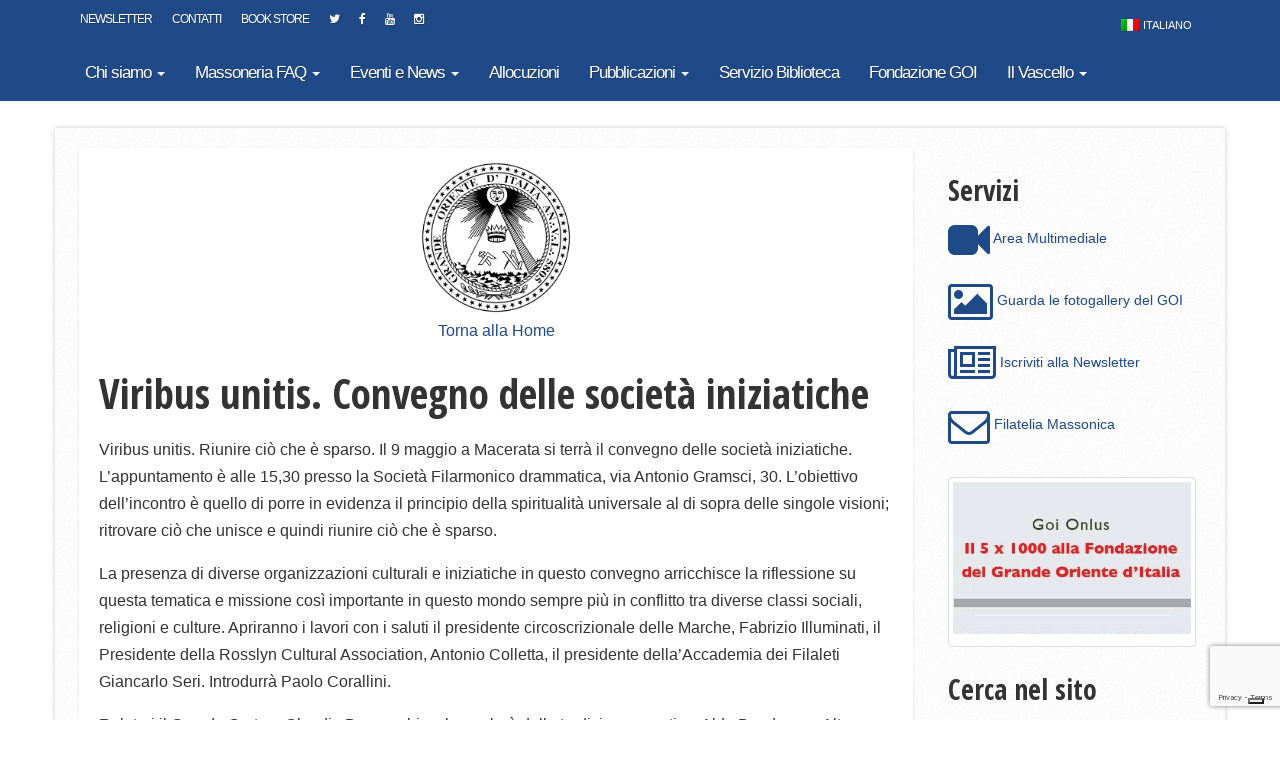

--- FILE ---
content_type: text/html; charset=utf-8
request_url: https://www.google.com/recaptcha/api2/anchor?ar=1&k=6LcDSoIUAAAAAGkbibXu2GLkgVGiwjh6npGrH1bG&co=aHR0cHM6Ly93d3cuZ3JhbmRlb3JpZW50ZS5pdDo0NDM.&hl=en&v=PoyoqOPhxBO7pBk68S4YbpHZ&size=invisible&anchor-ms=20000&execute-ms=30000&cb=n33jeof3e0b9
body_size: 48450
content:
<!DOCTYPE HTML><html dir="ltr" lang="en"><head><meta http-equiv="Content-Type" content="text/html; charset=UTF-8">
<meta http-equiv="X-UA-Compatible" content="IE=edge">
<title>reCAPTCHA</title>
<style type="text/css">
/* cyrillic-ext */
@font-face {
  font-family: 'Roboto';
  font-style: normal;
  font-weight: 400;
  font-stretch: 100%;
  src: url(//fonts.gstatic.com/s/roboto/v48/KFO7CnqEu92Fr1ME7kSn66aGLdTylUAMa3GUBHMdazTgWw.woff2) format('woff2');
  unicode-range: U+0460-052F, U+1C80-1C8A, U+20B4, U+2DE0-2DFF, U+A640-A69F, U+FE2E-FE2F;
}
/* cyrillic */
@font-face {
  font-family: 'Roboto';
  font-style: normal;
  font-weight: 400;
  font-stretch: 100%;
  src: url(//fonts.gstatic.com/s/roboto/v48/KFO7CnqEu92Fr1ME7kSn66aGLdTylUAMa3iUBHMdazTgWw.woff2) format('woff2');
  unicode-range: U+0301, U+0400-045F, U+0490-0491, U+04B0-04B1, U+2116;
}
/* greek-ext */
@font-face {
  font-family: 'Roboto';
  font-style: normal;
  font-weight: 400;
  font-stretch: 100%;
  src: url(//fonts.gstatic.com/s/roboto/v48/KFO7CnqEu92Fr1ME7kSn66aGLdTylUAMa3CUBHMdazTgWw.woff2) format('woff2');
  unicode-range: U+1F00-1FFF;
}
/* greek */
@font-face {
  font-family: 'Roboto';
  font-style: normal;
  font-weight: 400;
  font-stretch: 100%;
  src: url(//fonts.gstatic.com/s/roboto/v48/KFO7CnqEu92Fr1ME7kSn66aGLdTylUAMa3-UBHMdazTgWw.woff2) format('woff2');
  unicode-range: U+0370-0377, U+037A-037F, U+0384-038A, U+038C, U+038E-03A1, U+03A3-03FF;
}
/* math */
@font-face {
  font-family: 'Roboto';
  font-style: normal;
  font-weight: 400;
  font-stretch: 100%;
  src: url(//fonts.gstatic.com/s/roboto/v48/KFO7CnqEu92Fr1ME7kSn66aGLdTylUAMawCUBHMdazTgWw.woff2) format('woff2');
  unicode-range: U+0302-0303, U+0305, U+0307-0308, U+0310, U+0312, U+0315, U+031A, U+0326-0327, U+032C, U+032F-0330, U+0332-0333, U+0338, U+033A, U+0346, U+034D, U+0391-03A1, U+03A3-03A9, U+03B1-03C9, U+03D1, U+03D5-03D6, U+03F0-03F1, U+03F4-03F5, U+2016-2017, U+2034-2038, U+203C, U+2040, U+2043, U+2047, U+2050, U+2057, U+205F, U+2070-2071, U+2074-208E, U+2090-209C, U+20D0-20DC, U+20E1, U+20E5-20EF, U+2100-2112, U+2114-2115, U+2117-2121, U+2123-214F, U+2190, U+2192, U+2194-21AE, U+21B0-21E5, U+21F1-21F2, U+21F4-2211, U+2213-2214, U+2216-22FF, U+2308-230B, U+2310, U+2319, U+231C-2321, U+2336-237A, U+237C, U+2395, U+239B-23B7, U+23D0, U+23DC-23E1, U+2474-2475, U+25AF, U+25B3, U+25B7, U+25BD, U+25C1, U+25CA, U+25CC, U+25FB, U+266D-266F, U+27C0-27FF, U+2900-2AFF, U+2B0E-2B11, U+2B30-2B4C, U+2BFE, U+3030, U+FF5B, U+FF5D, U+1D400-1D7FF, U+1EE00-1EEFF;
}
/* symbols */
@font-face {
  font-family: 'Roboto';
  font-style: normal;
  font-weight: 400;
  font-stretch: 100%;
  src: url(//fonts.gstatic.com/s/roboto/v48/KFO7CnqEu92Fr1ME7kSn66aGLdTylUAMaxKUBHMdazTgWw.woff2) format('woff2');
  unicode-range: U+0001-000C, U+000E-001F, U+007F-009F, U+20DD-20E0, U+20E2-20E4, U+2150-218F, U+2190, U+2192, U+2194-2199, U+21AF, U+21E6-21F0, U+21F3, U+2218-2219, U+2299, U+22C4-22C6, U+2300-243F, U+2440-244A, U+2460-24FF, U+25A0-27BF, U+2800-28FF, U+2921-2922, U+2981, U+29BF, U+29EB, U+2B00-2BFF, U+4DC0-4DFF, U+FFF9-FFFB, U+10140-1018E, U+10190-1019C, U+101A0, U+101D0-101FD, U+102E0-102FB, U+10E60-10E7E, U+1D2C0-1D2D3, U+1D2E0-1D37F, U+1F000-1F0FF, U+1F100-1F1AD, U+1F1E6-1F1FF, U+1F30D-1F30F, U+1F315, U+1F31C, U+1F31E, U+1F320-1F32C, U+1F336, U+1F378, U+1F37D, U+1F382, U+1F393-1F39F, U+1F3A7-1F3A8, U+1F3AC-1F3AF, U+1F3C2, U+1F3C4-1F3C6, U+1F3CA-1F3CE, U+1F3D4-1F3E0, U+1F3ED, U+1F3F1-1F3F3, U+1F3F5-1F3F7, U+1F408, U+1F415, U+1F41F, U+1F426, U+1F43F, U+1F441-1F442, U+1F444, U+1F446-1F449, U+1F44C-1F44E, U+1F453, U+1F46A, U+1F47D, U+1F4A3, U+1F4B0, U+1F4B3, U+1F4B9, U+1F4BB, U+1F4BF, U+1F4C8-1F4CB, U+1F4D6, U+1F4DA, U+1F4DF, U+1F4E3-1F4E6, U+1F4EA-1F4ED, U+1F4F7, U+1F4F9-1F4FB, U+1F4FD-1F4FE, U+1F503, U+1F507-1F50B, U+1F50D, U+1F512-1F513, U+1F53E-1F54A, U+1F54F-1F5FA, U+1F610, U+1F650-1F67F, U+1F687, U+1F68D, U+1F691, U+1F694, U+1F698, U+1F6AD, U+1F6B2, U+1F6B9-1F6BA, U+1F6BC, U+1F6C6-1F6CF, U+1F6D3-1F6D7, U+1F6E0-1F6EA, U+1F6F0-1F6F3, U+1F6F7-1F6FC, U+1F700-1F7FF, U+1F800-1F80B, U+1F810-1F847, U+1F850-1F859, U+1F860-1F887, U+1F890-1F8AD, U+1F8B0-1F8BB, U+1F8C0-1F8C1, U+1F900-1F90B, U+1F93B, U+1F946, U+1F984, U+1F996, U+1F9E9, U+1FA00-1FA6F, U+1FA70-1FA7C, U+1FA80-1FA89, U+1FA8F-1FAC6, U+1FACE-1FADC, U+1FADF-1FAE9, U+1FAF0-1FAF8, U+1FB00-1FBFF;
}
/* vietnamese */
@font-face {
  font-family: 'Roboto';
  font-style: normal;
  font-weight: 400;
  font-stretch: 100%;
  src: url(//fonts.gstatic.com/s/roboto/v48/KFO7CnqEu92Fr1ME7kSn66aGLdTylUAMa3OUBHMdazTgWw.woff2) format('woff2');
  unicode-range: U+0102-0103, U+0110-0111, U+0128-0129, U+0168-0169, U+01A0-01A1, U+01AF-01B0, U+0300-0301, U+0303-0304, U+0308-0309, U+0323, U+0329, U+1EA0-1EF9, U+20AB;
}
/* latin-ext */
@font-face {
  font-family: 'Roboto';
  font-style: normal;
  font-weight: 400;
  font-stretch: 100%;
  src: url(//fonts.gstatic.com/s/roboto/v48/KFO7CnqEu92Fr1ME7kSn66aGLdTylUAMa3KUBHMdazTgWw.woff2) format('woff2');
  unicode-range: U+0100-02BA, U+02BD-02C5, U+02C7-02CC, U+02CE-02D7, U+02DD-02FF, U+0304, U+0308, U+0329, U+1D00-1DBF, U+1E00-1E9F, U+1EF2-1EFF, U+2020, U+20A0-20AB, U+20AD-20C0, U+2113, U+2C60-2C7F, U+A720-A7FF;
}
/* latin */
@font-face {
  font-family: 'Roboto';
  font-style: normal;
  font-weight: 400;
  font-stretch: 100%;
  src: url(//fonts.gstatic.com/s/roboto/v48/KFO7CnqEu92Fr1ME7kSn66aGLdTylUAMa3yUBHMdazQ.woff2) format('woff2');
  unicode-range: U+0000-00FF, U+0131, U+0152-0153, U+02BB-02BC, U+02C6, U+02DA, U+02DC, U+0304, U+0308, U+0329, U+2000-206F, U+20AC, U+2122, U+2191, U+2193, U+2212, U+2215, U+FEFF, U+FFFD;
}
/* cyrillic-ext */
@font-face {
  font-family: 'Roboto';
  font-style: normal;
  font-weight: 500;
  font-stretch: 100%;
  src: url(//fonts.gstatic.com/s/roboto/v48/KFO7CnqEu92Fr1ME7kSn66aGLdTylUAMa3GUBHMdazTgWw.woff2) format('woff2');
  unicode-range: U+0460-052F, U+1C80-1C8A, U+20B4, U+2DE0-2DFF, U+A640-A69F, U+FE2E-FE2F;
}
/* cyrillic */
@font-face {
  font-family: 'Roboto';
  font-style: normal;
  font-weight: 500;
  font-stretch: 100%;
  src: url(//fonts.gstatic.com/s/roboto/v48/KFO7CnqEu92Fr1ME7kSn66aGLdTylUAMa3iUBHMdazTgWw.woff2) format('woff2');
  unicode-range: U+0301, U+0400-045F, U+0490-0491, U+04B0-04B1, U+2116;
}
/* greek-ext */
@font-face {
  font-family: 'Roboto';
  font-style: normal;
  font-weight: 500;
  font-stretch: 100%;
  src: url(//fonts.gstatic.com/s/roboto/v48/KFO7CnqEu92Fr1ME7kSn66aGLdTylUAMa3CUBHMdazTgWw.woff2) format('woff2');
  unicode-range: U+1F00-1FFF;
}
/* greek */
@font-face {
  font-family: 'Roboto';
  font-style: normal;
  font-weight: 500;
  font-stretch: 100%;
  src: url(//fonts.gstatic.com/s/roboto/v48/KFO7CnqEu92Fr1ME7kSn66aGLdTylUAMa3-UBHMdazTgWw.woff2) format('woff2');
  unicode-range: U+0370-0377, U+037A-037F, U+0384-038A, U+038C, U+038E-03A1, U+03A3-03FF;
}
/* math */
@font-face {
  font-family: 'Roboto';
  font-style: normal;
  font-weight: 500;
  font-stretch: 100%;
  src: url(//fonts.gstatic.com/s/roboto/v48/KFO7CnqEu92Fr1ME7kSn66aGLdTylUAMawCUBHMdazTgWw.woff2) format('woff2');
  unicode-range: U+0302-0303, U+0305, U+0307-0308, U+0310, U+0312, U+0315, U+031A, U+0326-0327, U+032C, U+032F-0330, U+0332-0333, U+0338, U+033A, U+0346, U+034D, U+0391-03A1, U+03A3-03A9, U+03B1-03C9, U+03D1, U+03D5-03D6, U+03F0-03F1, U+03F4-03F5, U+2016-2017, U+2034-2038, U+203C, U+2040, U+2043, U+2047, U+2050, U+2057, U+205F, U+2070-2071, U+2074-208E, U+2090-209C, U+20D0-20DC, U+20E1, U+20E5-20EF, U+2100-2112, U+2114-2115, U+2117-2121, U+2123-214F, U+2190, U+2192, U+2194-21AE, U+21B0-21E5, U+21F1-21F2, U+21F4-2211, U+2213-2214, U+2216-22FF, U+2308-230B, U+2310, U+2319, U+231C-2321, U+2336-237A, U+237C, U+2395, U+239B-23B7, U+23D0, U+23DC-23E1, U+2474-2475, U+25AF, U+25B3, U+25B7, U+25BD, U+25C1, U+25CA, U+25CC, U+25FB, U+266D-266F, U+27C0-27FF, U+2900-2AFF, U+2B0E-2B11, U+2B30-2B4C, U+2BFE, U+3030, U+FF5B, U+FF5D, U+1D400-1D7FF, U+1EE00-1EEFF;
}
/* symbols */
@font-face {
  font-family: 'Roboto';
  font-style: normal;
  font-weight: 500;
  font-stretch: 100%;
  src: url(//fonts.gstatic.com/s/roboto/v48/KFO7CnqEu92Fr1ME7kSn66aGLdTylUAMaxKUBHMdazTgWw.woff2) format('woff2');
  unicode-range: U+0001-000C, U+000E-001F, U+007F-009F, U+20DD-20E0, U+20E2-20E4, U+2150-218F, U+2190, U+2192, U+2194-2199, U+21AF, U+21E6-21F0, U+21F3, U+2218-2219, U+2299, U+22C4-22C6, U+2300-243F, U+2440-244A, U+2460-24FF, U+25A0-27BF, U+2800-28FF, U+2921-2922, U+2981, U+29BF, U+29EB, U+2B00-2BFF, U+4DC0-4DFF, U+FFF9-FFFB, U+10140-1018E, U+10190-1019C, U+101A0, U+101D0-101FD, U+102E0-102FB, U+10E60-10E7E, U+1D2C0-1D2D3, U+1D2E0-1D37F, U+1F000-1F0FF, U+1F100-1F1AD, U+1F1E6-1F1FF, U+1F30D-1F30F, U+1F315, U+1F31C, U+1F31E, U+1F320-1F32C, U+1F336, U+1F378, U+1F37D, U+1F382, U+1F393-1F39F, U+1F3A7-1F3A8, U+1F3AC-1F3AF, U+1F3C2, U+1F3C4-1F3C6, U+1F3CA-1F3CE, U+1F3D4-1F3E0, U+1F3ED, U+1F3F1-1F3F3, U+1F3F5-1F3F7, U+1F408, U+1F415, U+1F41F, U+1F426, U+1F43F, U+1F441-1F442, U+1F444, U+1F446-1F449, U+1F44C-1F44E, U+1F453, U+1F46A, U+1F47D, U+1F4A3, U+1F4B0, U+1F4B3, U+1F4B9, U+1F4BB, U+1F4BF, U+1F4C8-1F4CB, U+1F4D6, U+1F4DA, U+1F4DF, U+1F4E3-1F4E6, U+1F4EA-1F4ED, U+1F4F7, U+1F4F9-1F4FB, U+1F4FD-1F4FE, U+1F503, U+1F507-1F50B, U+1F50D, U+1F512-1F513, U+1F53E-1F54A, U+1F54F-1F5FA, U+1F610, U+1F650-1F67F, U+1F687, U+1F68D, U+1F691, U+1F694, U+1F698, U+1F6AD, U+1F6B2, U+1F6B9-1F6BA, U+1F6BC, U+1F6C6-1F6CF, U+1F6D3-1F6D7, U+1F6E0-1F6EA, U+1F6F0-1F6F3, U+1F6F7-1F6FC, U+1F700-1F7FF, U+1F800-1F80B, U+1F810-1F847, U+1F850-1F859, U+1F860-1F887, U+1F890-1F8AD, U+1F8B0-1F8BB, U+1F8C0-1F8C1, U+1F900-1F90B, U+1F93B, U+1F946, U+1F984, U+1F996, U+1F9E9, U+1FA00-1FA6F, U+1FA70-1FA7C, U+1FA80-1FA89, U+1FA8F-1FAC6, U+1FACE-1FADC, U+1FADF-1FAE9, U+1FAF0-1FAF8, U+1FB00-1FBFF;
}
/* vietnamese */
@font-face {
  font-family: 'Roboto';
  font-style: normal;
  font-weight: 500;
  font-stretch: 100%;
  src: url(//fonts.gstatic.com/s/roboto/v48/KFO7CnqEu92Fr1ME7kSn66aGLdTylUAMa3OUBHMdazTgWw.woff2) format('woff2');
  unicode-range: U+0102-0103, U+0110-0111, U+0128-0129, U+0168-0169, U+01A0-01A1, U+01AF-01B0, U+0300-0301, U+0303-0304, U+0308-0309, U+0323, U+0329, U+1EA0-1EF9, U+20AB;
}
/* latin-ext */
@font-face {
  font-family: 'Roboto';
  font-style: normal;
  font-weight: 500;
  font-stretch: 100%;
  src: url(//fonts.gstatic.com/s/roboto/v48/KFO7CnqEu92Fr1ME7kSn66aGLdTylUAMa3KUBHMdazTgWw.woff2) format('woff2');
  unicode-range: U+0100-02BA, U+02BD-02C5, U+02C7-02CC, U+02CE-02D7, U+02DD-02FF, U+0304, U+0308, U+0329, U+1D00-1DBF, U+1E00-1E9F, U+1EF2-1EFF, U+2020, U+20A0-20AB, U+20AD-20C0, U+2113, U+2C60-2C7F, U+A720-A7FF;
}
/* latin */
@font-face {
  font-family: 'Roboto';
  font-style: normal;
  font-weight: 500;
  font-stretch: 100%;
  src: url(//fonts.gstatic.com/s/roboto/v48/KFO7CnqEu92Fr1ME7kSn66aGLdTylUAMa3yUBHMdazQ.woff2) format('woff2');
  unicode-range: U+0000-00FF, U+0131, U+0152-0153, U+02BB-02BC, U+02C6, U+02DA, U+02DC, U+0304, U+0308, U+0329, U+2000-206F, U+20AC, U+2122, U+2191, U+2193, U+2212, U+2215, U+FEFF, U+FFFD;
}
/* cyrillic-ext */
@font-face {
  font-family: 'Roboto';
  font-style: normal;
  font-weight: 900;
  font-stretch: 100%;
  src: url(//fonts.gstatic.com/s/roboto/v48/KFO7CnqEu92Fr1ME7kSn66aGLdTylUAMa3GUBHMdazTgWw.woff2) format('woff2');
  unicode-range: U+0460-052F, U+1C80-1C8A, U+20B4, U+2DE0-2DFF, U+A640-A69F, U+FE2E-FE2F;
}
/* cyrillic */
@font-face {
  font-family: 'Roboto';
  font-style: normal;
  font-weight: 900;
  font-stretch: 100%;
  src: url(//fonts.gstatic.com/s/roboto/v48/KFO7CnqEu92Fr1ME7kSn66aGLdTylUAMa3iUBHMdazTgWw.woff2) format('woff2');
  unicode-range: U+0301, U+0400-045F, U+0490-0491, U+04B0-04B1, U+2116;
}
/* greek-ext */
@font-face {
  font-family: 'Roboto';
  font-style: normal;
  font-weight: 900;
  font-stretch: 100%;
  src: url(//fonts.gstatic.com/s/roboto/v48/KFO7CnqEu92Fr1ME7kSn66aGLdTylUAMa3CUBHMdazTgWw.woff2) format('woff2');
  unicode-range: U+1F00-1FFF;
}
/* greek */
@font-face {
  font-family: 'Roboto';
  font-style: normal;
  font-weight: 900;
  font-stretch: 100%;
  src: url(//fonts.gstatic.com/s/roboto/v48/KFO7CnqEu92Fr1ME7kSn66aGLdTylUAMa3-UBHMdazTgWw.woff2) format('woff2');
  unicode-range: U+0370-0377, U+037A-037F, U+0384-038A, U+038C, U+038E-03A1, U+03A3-03FF;
}
/* math */
@font-face {
  font-family: 'Roboto';
  font-style: normal;
  font-weight: 900;
  font-stretch: 100%;
  src: url(//fonts.gstatic.com/s/roboto/v48/KFO7CnqEu92Fr1ME7kSn66aGLdTylUAMawCUBHMdazTgWw.woff2) format('woff2');
  unicode-range: U+0302-0303, U+0305, U+0307-0308, U+0310, U+0312, U+0315, U+031A, U+0326-0327, U+032C, U+032F-0330, U+0332-0333, U+0338, U+033A, U+0346, U+034D, U+0391-03A1, U+03A3-03A9, U+03B1-03C9, U+03D1, U+03D5-03D6, U+03F0-03F1, U+03F4-03F5, U+2016-2017, U+2034-2038, U+203C, U+2040, U+2043, U+2047, U+2050, U+2057, U+205F, U+2070-2071, U+2074-208E, U+2090-209C, U+20D0-20DC, U+20E1, U+20E5-20EF, U+2100-2112, U+2114-2115, U+2117-2121, U+2123-214F, U+2190, U+2192, U+2194-21AE, U+21B0-21E5, U+21F1-21F2, U+21F4-2211, U+2213-2214, U+2216-22FF, U+2308-230B, U+2310, U+2319, U+231C-2321, U+2336-237A, U+237C, U+2395, U+239B-23B7, U+23D0, U+23DC-23E1, U+2474-2475, U+25AF, U+25B3, U+25B7, U+25BD, U+25C1, U+25CA, U+25CC, U+25FB, U+266D-266F, U+27C0-27FF, U+2900-2AFF, U+2B0E-2B11, U+2B30-2B4C, U+2BFE, U+3030, U+FF5B, U+FF5D, U+1D400-1D7FF, U+1EE00-1EEFF;
}
/* symbols */
@font-face {
  font-family: 'Roboto';
  font-style: normal;
  font-weight: 900;
  font-stretch: 100%;
  src: url(//fonts.gstatic.com/s/roboto/v48/KFO7CnqEu92Fr1ME7kSn66aGLdTylUAMaxKUBHMdazTgWw.woff2) format('woff2');
  unicode-range: U+0001-000C, U+000E-001F, U+007F-009F, U+20DD-20E0, U+20E2-20E4, U+2150-218F, U+2190, U+2192, U+2194-2199, U+21AF, U+21E6-21F0, U+21F3, U+2218-2219, U+2299, U+22C4-22C6, U+2300-243F, U+2440-244A, U+2460-24FF, U+25A0-27BF, U+2800-28FF, U+2921-2922, U+2981, U+29BF, U+29EB, U+2B00-2BFF, U+4DC0-4DFF, U+FFF9-FFFB, U+10140-1018E, U+10190-1019C, U+101A0, U+101D0-101FD, U+102E0-102FB, U+10E60-10E7E, U+1D2C0-1D2D3, U+1D2E0-1D37F, U+1F000-1F0FF, U+1F100-1F1AD, U+1F1E6-1F1FF, U+1F30D-1F30F, U+1F315, U+1F31C, U+1F31E, U+1F320-1F32C, U+1F336, U+1F378, U+1F37D, U+1F382, U+1F393-1F39F, U+1F3A7-1F3A8, U+1F3AC-1F3AF, U+1F3C2, U+1F3C4-1F3C6, U+1F3CA-1F3CE, U+1F3D4-1F3E0, U+1F3ED, U+1F3F1-1F3F3, U+1F3F5-1F3F7, U+1F408, U+1F415, U+1F41F, U+1F426, U+1F43F, U+1F441-1F442, U+1F444, U+1F446-1F449, U+1F44C-1F44E, U+1F453, U+1F46A, U+1F47D, U+1F4A3, U+1F4B0, U+1F4B3, U+1F4B9, U+1F4BB, U+1F4BF, U+1F4C8-1F4CB, U+1F4D6, U+1F4DA, U+1F4DF, U+1F4E3-1F4E6, U+1F4EA-1F4ED, U+1F4F7, U+1F4F9-1F4FB, U+1F4FD-1F4FE, U+1F503, U+1F507-1F50B, U+1F50D, U+1F512-1F513, U+1F53E-1F54A, U+1F54F-1F5FA, U+1F610, U+1F650-1F67F, U+1F687, U+1F68D, U+1F691, U+1F694, U+1F698, U+1F6AD, U+1F6B2, U+1F6B9-1F6BA, U+1F6BC, U+1F6C6-1F6CF, U+1F6D3-1F6D7, U+1F6E0-1F6EA, U+1F6F0-1F6F3, U+1F6F7-1F6FC, U+1F700-1F7FF, U+1F800-1F80B, U+1F810-1F847, U+1F850-1F859, U+1F860-1F887, U+1F890-1F8AD, U+1F8B0-1F8BB, U+1F8C0-1F8C1, U+1F900-1F90B, U+1F93B, U+1F946, U+1F984, U+1F996, U+1F9E9, U+1FA00-1FA6F, U+1FA70-1FA7C, U+1FA80-1FA89, U+1FA8F-1FAC6, U+1FACE-1FADC, U+1FADF-1FAE9, U+1FAF0-1FAF8, U+1FB00-1FBFF;
}
/* vietnamese */
@font-face {
  font-family: 'Roboto';
  font-style: normal;
  font-weight: 900;
  font-stretch: 100%;
  src: url(//fonts.gstatic.com/s/roboto/v48/KFO7CnqEu92Fr1ME7kSn66aGLdTylUAMa3OUBHMdazTgWw.woff2) format('woff2');
  unicode-range: U+0102-0103, U+0110-0111, U+0128-0129, U+0168-0169, U+01A0-01A1, U+01AF-01B0, U+0300-0301, U+0303-0304, U+0308-0309, U+0323, U+0329, U+1EA0-1EF9, U+20AB;
}
/* latin-ext */
@font-face {
  font-family: 'Roboto';
  font-style: normal;
  font-weight: 900;
  font-stretch: 100%;
  src: url(//fonts.gstatic.com/s/roboto/v48/KFO7CnqEu92Fr1ME7kSn66aGLdTylUAMa3KUBHMdazTgWw.woff2) format('woff2');
  unicode-range: U+0100-02BA, U+02BD-02C5, U+02C7-02CC, U+02CE-02D7, U+02DD-02FF, U+0304, U+0308, U+0329, U+1D00-1DBF, U+1E00-1E9F, U+1EF2-1EFF, U+2020, U+20A0-20AB, U+20AD-20C0, U+2113, U+2C60-2C7F, U+A720-A7FF;
}
/* latin */
@font-face {
  font-family: 'Roboto';
  font-style: normal;
  font-weight: 900;
  font-stretch: 100%;
  src: url(//fonts.gstatic.com/s/roboto/v48/KFO7CnqEu92Fr1ME7kSn66aGLdTylUAMa3yUBHMdazQ.woff2) format('woff2');
  unicode-range: U+0000-00FF, U+0131, U+0152-0153, U+02BB-02BC, U+02C6, U+02DA, U+02DC, U+0304, U+0308, U+0329, U+2000-206F, U+20AC, U+2122, U+2191, U+2193, U+2212, U+2215, U+FEFF, U+FFFD;
}

</style>
<link rel="stylesheet" type="text/css" href="https://www.gstatic.com/recaptcha/releases/PoyoqOPhxBO7pBk68S4YbpHZ/styles__ltr.css">
<script nonce="cz9-BWekeu-OmP8dicWk8w" type="text/javascript">window['__recaptcha_api'] = 'https://www.google.com/recaptcha/api2/';</script>
<script type="text/javascript" src="https://www.gstatic.com/recaptcha/releases/PoyoqOPhxBO7pBk68S4YbpHZ/recaptcha__en.js" nonce="cz9-BWekeu-OmP8dicWk8w">
      
    </script></head>
<body><div id="rc-anchor-alert" class="rc-anchor-alert"></div>
<input type="hidden" id="recaptcha-token" value="[base64]">
<script type="text/javascript" nonce="cz9-BWekeu-OmP8dicWk8w">
      recaptcha.anchor.Main.init("[\x22ainput\x22,[\x22bgdata\x22,\x22\x22,\[base64]/[base64]/[base64]/ZyhXLGgpOnEoW04sMjEsbF0sVywwKSxoKSxmYWxzZSxmYWxzZSl9Y2F0Y2goayl7RygzNTgsVyk/[base64]/[base64]/[base64]/[base64]/[base64]/[base64]/[base64]/bmV3IEJbT10oRFswXSk6dz09Mj9uZXcgQltPXShEWzBdLERbMV0pOnc9PTM/bmV3IEJbT10oRFswXSxEWzFdLERbMl0pOnc9PTQ/[base64]/[base64]/[base64]/[base64]/[base64]\\u003d\x22,\[base64]\x22,\x22fl5tEwxoGUdiw5PCmy9Yw7LDk2/DjMOWwp8Sw6XCn24fFC3DuE8xB1PDiBIlw4oPNyPCpcOdwozCtSxYw5Blw6DDl8KlwpPCt3HCn8OIwroPwobCj8O9aMK6EA0Aw78xBcKzWMKFXi5IWsKkwp/CiS3Dmlp2w5pRI8K2w5fDn8OSw5xTWMOnw7LCuULCnkw+Q2Q/w7FnAl/CvsK9w7F9MihIXWEdwptuw7YAAcKTDC9Vwpwow7tiazrDvMOxwpRFw4TDjmVeXsOrQm1/SsOAw7/DvsOuBMKdGcOzTMKaw60bMUxOwoJAG3HCnRbCh8Khw64xwqcqwqsfIU7CpsKZXRYzwp7DoMKCwokgwpfDjsOHw6lXbQ4Bw7ICw5LCjsKHasOBwoxbccK8w6hLOcOIw4laLj3Cl2/Cuy7CocK4S8O5w5zDkSx2w4U9w40+wrVow61Mw5VmwqUHwpbCqwDCghzCigDCjnlIwotxZcKwwoJkGwJdEQwow5NtwpUPwrHCn0F6csK0T8KeQ8OXw5/Di2RPKsOiwrvCtsKNw5rCi8K9w6LDuWFQwqYvDgbCpMKFw7JJLMKKQWVnwoI5ZcOIwqvClmstwo/[base64]/ChmhfYsKNwqvCn8OjETpgCMOsw7hIwp3CnsKZBV7Cu3LCgMKgw6F/w7LDn8KJU8KXIQ/Dk8OGDEPCmMOhwq/CtcKtwo5aw5XCocKUVMKjasKrcXTDusO6asK9wrI2Zgx9w77DgMOWBXMlEcOkw4oMwpTCncOzNMOww401w4QPQXFVw5dvw758JxAYwosHwrjCpMKrwr3Co8OiDGzDinfDmcOnw7sdwrsOwqwCw4Y0w4pfw6TDnsOVWcKCVcO6flgvwqfDucKdw53DvMO/[base64]/DksOQNUbDrMK2w7LCocKyeEfCoMKDf8K5woUvwoHCtcKnVSLCpU1OUsKvwrbCiDrClUt1T1jDjcO8S2XCjmDCssKtLHgKCVXDjSrCocKmVS7Dm3zDhcOSUMOww7Aaw6zDtcOWwqlHw7TDrABEwpbCiiTCnCzDkcOsw60vXg3CtcK6w7XCjw/[base64]/DnREedsKlwrjCmsKZw5IuCX5nwo1GYjfChnVywrxZw7ciwqXCsXXDtcOWwoPDlG7Cv3tewoPDl8K7eMO3FWbDvMObw5c1wrHCrGk8UMKqA8Oiw4wsw7Akw6QUGcOhFyI3wqjCvsKjw67CuhLDgsKWwp55w48GWT4mwrgVcHNLfsKAwofDiSTCosOTL8O3wpp/[base64]/w4nDtW4Yw7XCnATDmijCuC1zw74jw5rDn8OxwpjDncO+SMKFw5HDnMOhwpHDgVJUeT/CjcKtcsOpwpB6V1hpw59cIXLDjMO+wqfDoMKDP3LCjhjDt0rCoMOKwosqbQvDs8Olw7x9w53DpX0KBcKLw5Q5HjbDl3ptwpHCs8OpKsKkc8K3w75bU8Okw7fDgcOqw5xDSMKpw6LDtCpFH8KlwpDCmnTCmsKmalFlUcOkBsKIw75kAsKkwqQjc2sUw40Bwr8Tw5/Cuw7DmsKJFlwCwrMxw5ktwqYzw4t1OcOzS8KOD8O1wpM5w4gbwqbDuW1Ww5Bqw5HCmC/ChnwrRwpsw6doKsKXwpDDqsOqwrbDgsKAw7Q1wqxCw4tuw6MSw6DCrmbCsMK6KMKQZ1dHX8Kwwo0wHsOEcRwHU8KRdCPCqE8SwoNhE8KQBH7CrCHClcK6GMK+w4DDhnnDuA3Dgh5lGsO6w5XCpGVGbmXCssKXNcKdw5kmw4BFw5/[base64]/CtGfDvjhdw60pwqjCoVXCsTvDm3jCtMOKDsOKw49KLsObOE7DosOXw4TDtUU+MsORwo/DmHzClmgeOcKGM0nDgMKWeQ/CrDTDtsKfEMOmw7dOHyDDqWDCpDB1w6/Dkl7Dj8Ojwq0STA1IXB5oFAcBGMK5w5cBUUrDlMOgw5/Do8Olw5fDvlvDjMKAw7HDrMOww68uQHbCvUclw5TDm8OwEMK/w5/DrDLDm39Ew4wRwp5cQMO5wq/Cv8OETjlNfCbDnhxswp/DhMKKw4BbQn/Ds24sw6pzWcOCwpHCm3Q+wrtxQcOuwpkEwpx0UCJPwoNKBjE6Jz7CocOAw5hqw7XCk1FkB8K9XsKbwqEUDx/CmSANw7c0PcOHwo9NBm/DosOAwrkKHWwTwpfCklYRJ0AAwrJOUsKgWcO8H2R9bMK+PS7DoH/Cox8IRQofd8Oww6HCoW9Wwrs9FBN3wqhTXBjCuyvCssOmUXdXRsOPUsOBwqIwworDp8KoPkBDw4TCjnhgwp8kPsKLKxQYb1UiBMKEwpjDg8OXwoLDjcOGw793wpt6ZEDDusK5TVXCuQhtwodifcKNwr7CqsK/w7/Do8Kvw713wppbw7zDlcKbMMKHwr3DtEhsRW/[base64]/d8Kuw78vc2XCnGI+Qn9Nwp3DlsKow7Y1XsKXES1HETkFb8OHcFYuHsOUB8OrUFciXsK5w7LCh8Ovw5fCo8KnNh7CtcKLw4fCkXQ3w5xhwqrDsh3DhELDg8OGw4vChmhcf3Buw4hMDgPCvW/DmEc9IXxkScKHV8KFwo/DrGc9bCLCscKvwpvDnA7DlMKxw7rCoSJdw6B/csOoMCFfMcOddMOAwrzCuBfCug8vIVvDhMKJBlUAXFBjw5LDtsOMEcOWw64dw4EIKFZ1Z8OCZMKGw7HDmMKlPcKQwq84woXDlQLDmcO8w7LDmH4JwqQdwqbCtcOvLTcJRMOgCsO5KcO8wqB2w6twCCfDm1IRUcKxw50Awp/DtQnDvQ3Ds0fCncOUwpXCmMOHZwwxasOtw6/DssOHw7XCo8OmBHvCjEvDscO5fMKlw71swr/[base64]/TMOOR8OLWiNdVDjDjgnDlsKbwpvDvzhKw5LDg8KBEMKBKsOodsKcwqrDnW/DuMOGw49Dw6pFwrXDqQnCjjNvFcOEwqnCt8KWw5YwfMO5w7vCrMOANEjDt0DDhQrDp303bHHDm8ONwqJvAkXCnHBtEQMGwqtqwq/Dt0x0dMOrw6xRUsKHTisDw70aasK3w7lbwqgLJV5wFcORwrJAfGPDq8K8EsKcw4ojGMO7wqgPbDbDhl3ClznDvwvDnjRbw6wyccOhwpghwp8Oa0bDjsOtIsK6w5jDuQPDvAQlw7HDhCrDnHLCu8Odw4rDtywcU2/DtMKJwpdtwpBgIsKDP1bClsKEwrXDsjMxBmvDtcOZw7Y3PEDCqcOMwot2w5rDgcOaU1R6ecK9w781wpzCicO4O8KKw5TDocKnw5J4AXR0wrDDjDHCiMKIw7HCusO6FsKLwqPCjBpcw6XChSQwwpjCo3QAwokhwoPDgDsUw607w5/[base64]/CuMO2V8ONw50zw4gkR1QLw7Frw7YAI8OuOcObTno4wpvDrMOrw5PCj8OvDcKrw7DDusOaG8KsIBXCoyLDuCjDvnPDsMOQw7vDuMOZw7/DjiluGwYTUsKEw5bCqw1pwqtPRCzDv3/Dm8OtwrHCgjLDjFrDs8Kiw73DhMOFw7PDhDkoc8OtV8KoMR3DuiHCu0bDpsOIQDTCmSdrwrhSwo7CjMKAV1sFw7kWw5PCtFjDuVTDvCvDhsOrawDCrWcNOkYvw49qw4PCs8O6fgkEwpo5dHUMT3sqMh3Di8KPwqrDuXjDk25HGx1pwoHDrWHDkwfCnMK/HGXDrcKlTQrCusKGFD0cExwvAWhAZ1fDoxkJwq1dwo1WCsKmdcKCwoTCtTR/NsOGbn3CqMKDw4nCocKowr/ChMOWwo7DrlvDlMO6LcK3woZZw7XDm2zDinzDql4fw5JIT8O4TXfDgsKzw65IU8K/R3TCkBMEw5vDiMOdCcKNwr9uIsOGwopAWMOmw4QlB8KpOMO6fAQ3wpPDvg7DocORCMKDwprCucK+wqRIw5rCk0rCoMOgw6zCskHDucKkwoM2w57DhDJ6w7s6LmTDp8K+wo3CrjBCWcOvUcKhATRgZWzDv8KYw67Cr8KQwrVIwq3DkMKJbDwFw7/ClUbDnsOdwrJ5MMO9wrrDsMKddiHCssOaWy/CuDo9wrzDmyMbw6FdwpQow7ctw4LDm8OXM8Kxw7EWRBY8eMOSw49Nw4syYj5PNFfDiBbCinB0w5/DqyFwCVMaw5FLw5rCqcK5CcKYw63DpsKQBcOGasOUwokxw6HCinBUwphvwpVnC8OQw4nCr8OhJ3XCssOLw4NxOcOhwp7CosKOE8KZwoB7dBTDp1QhwobChxzCiMOlEsOrbi5Xw5vCrBsRwpVdY8KoK23DqcKgw7wlwoXCgMKUTsOkwq8UMsK6GsO/w6ZPw4d7w7vDq8ODwrQ4w4zCh8KtwrDDpcKuEMOyw4wnUEpAasK+T2XCgjvCpC7Dp8KgfBQFwrh/w7kjw7LCjCRtw4DClsKBwpkDNsOtwqvDqjInwrB5S0/[base64]/CkQ44BsKtwpFnBwAZwrzDqkvDl8KpXMO8wo/DmijDrcKKw4rDiVIPw6PDkVPDssOIwq15XMKSacOgw4zCnDtSJ8KKwr4iMMOKwppIwodEelNUwozDlMOSwrY3VMOOw7XCly4beMOsw6VxdcKywqB2P8O8wpfChU7CkcORbMO2KV7Dsx8Xw6/DvxvDvHsnwqV9SQRjdj9ywoJIbkIow67DhFFkMcOBHMKmBRlZDxLDtMKtwotqwp/Do0Inwq/[base64]/w71bGMKbwo9fQmN6w49Uwo/[base64]/Ck2Nndxl0w6oZK2rCr8KYwq9cwrELwo/Dk8Otw4kxwq4ewpLCs8KuwqLCrE/DscO4Ris7XXh/[base64]/w57DvDbCrF/CucKowrIvworDkB7DuH9cacK2w51AwoDCgsK0w73Dh0HDs8KQwqVVGxXDmcOlw5jCm1/DucOVwrbCgTXClMK0PsOeIW9yO0PDl0nCl8KFKMKjOsK5PX93ant6w4gxwqbCo8OOG8K0FsOfw7wiegR0w5ZHdHvClSRzSHLCkBfCssO4woXDpcOzw7ZTCmzCjsKswrDDkzoBw7g2UcKbw5/DnUTCkHoREcOkw5QZNnEsDMOWLsKcAC3DgDzCrht+w7zDhmE6w6HCiAN6wp/[base64]/DkcOhw5jCmAAxwojCjMKaUMO8woHDhU8ZCBjCv8KQw6/[base64]/Cmhc5w5fCrjk2C8OhwqFkw4bDvcOOw6HCnMKcBsO/[base64]/w7nCvcOMw5/CrMOtw4lawr4gw5fCq1jCv8O9wpnCgjHCtsONwpcoccO2JzHCrMKMF8KhMsOXwqHCsSHDt8K0VMOPWGQzw5/CqsKQw5xFW8Kzw4bCtg/DsMKqIcKcw5Zcw7TCqMOCwo7CsAM8wpMNw7jDucOUOsKLw5rCg8KNQMKbFBZ+wrZlwqgCwrfDpzrCocKhLjMTw43DtsKFSmQ7w7/ClsOpw7QhwoHDpcOywpLDmmtKTE3CiCc2wq7DiMOSAD7Cu8O8YMKfP8OAwpvDrRBJwrbCs2oGLEXDn8OEM2UXQQhCwq1Tw5FqVsKDdMKjKBUtMzHDnMK3UCw0w5Evw6xtHMOXY0IzwpPCsx9Pw6vCs39awrTCscOcO1BEFTlBLg8Kw5/DrMOOwqAbwoHCiBDDkMKqJcKZNHPDksKAecKgwpfChhjCp8ObTcKsEWbCqTjDisOpKjHCuibDvcKXC8OpKUoMWVtHLVLCgMKSw7chwqthHRBlw7/CmcKxw7fDtcKsw7/CoSFnCcKROCHDsAZJw6fCvcOvV8OfwpfDvADCi8Klw7p6W8KZwqfDocO7RXcQO8KCwrnDoWICUlNzw7fDgsKKw5RITD3Cu8KPw5vCu8KuwoHCpGwNw7VJwq3DuDTDjMK7eyoVeV9Aw7QZZMKTw41cRl7DlcKWwr/[base64]/[base64]/w4xuwrvDv3oxYXrDtkLDmkHCgk0RX8Kxw4FgD8OCFmMuwp/[base64]/CnHPDlsOyOcO1CcOQZXXDimvClTnDpghawpg0GsORZMKLw6/Ciw0lFG7Ci8KJazN1w64twr0cw4ljSAIiw68FakrDoSHCvWUIwpDDpsKBw4Flw4HDh8KnVCsSCMKXS8O+wrtqasOjw5p4VX8iw6rCji0jGsOhVcKlZMKTwoICdsKxw5DCpBUpGhMVS8OBGsKbw5EAK2/DnA8hNcOBwofDjnvDtxx7wpnDvwPClMOdw4LCnxZ3cCJPGMO2wpcSD8KowpDDqsK4wrfDuwUEw7RYakBeCMOIw5nCm1owYMKiwpTDl1hEBj3Cs284HMOxCcO7FC/[base64]/wqHDkBPDl8O8wpzDmBUjNzEKUjU3w6Rvwr9xw4MJA8OzYMONfsKTcVVCER3CsTo4Y8OtTT4FwqfCjCdDwoLDi0LCtUXDlcKwwp/CpsOtGMOIV8K9HnXDtlTClcOtw6rCkcKeNAHChcOQacK1wprDgD3DqcKTYMKePG9fQyo7KcKDwovCkAjCvsKFCsKhw6jDnSrDq8Oww44ewr8jwqQ1AMOUdRHDrcKRwqDCicOjw4pBw4c6IEDCsCYVGcOrw7XChz/DssO8VcOUUcKjw69iw63DownDvnx4aMO1ccOJDhRoR8K8IsOawqIaacOxZn/ClsK9w4PDkcK4UE3CuGc1ScKmC1fDj8OMw5EZw7FjLQAxacK4OcKbw6DCv8OBw4XCuMOWw7TCh13DhcK9w4ZcMiDCuB7Cu8OoTMO0wr/DkDgfw7jCshMLwrXDlm/DgRc8fcOPwpEOw4Z8w7HCnMO7w7vClXBAfwDCqMOCOUBqWMKVw7Q3P3XCksOdwpzCihttw40ZZQM/wpcfwrjChcKSwqwcwqDDkcOuwq5BwoQ/w4t/ChzDjzI/Yy9Lw4MJYl1IHsKNwoXDsiJnSk5iw7HDo8KPMQkjHkQewrfDn8Kcw7PChMObwq1XwqLDjsOYwrVcU8Kuw6TDjsOLwoXCtVZxw6bCm8KTb8O4YsK/[base64]/DssO5w7sXZj/CnHsHw6czwq3DrsO8wrxJHSgTw5dpw5zDrVXChMO6wqV5wpJWw4kuU8O8wo3ComxAwo0QAEM2wpvDgnjCiVV8w50fw4fCpELCrh/[base64]/[base64]/DqALDhcOkwqvDpXrCnU/Dj8Ktw6rCtCvDoSfDuwXDrsKcwrfClMOaUsKww7Q+GsOgT8OjOMOOB8OIwpwJw6QZw5XDhcK0woU8BsKuw6XDnApue8Kpw5Rswoptw7d4w6hIbMKUBsONK8OYAzV5QzV8KSDDlQjDs8KHCsOkw7ZDMAoZJcKEwpbDpgXChHphXMO7w6jClcOYwoXDqMKdKMK/w4vDpQbDocOGwpnDrnIHI8OEwox3wrk8wqR8wqAdwqxGwpxzB3xOP8KXA8K2w79LasKLwozDmsK9wrrDkcKXE8OtJDfDgcK+bS94AcOOfSbDg8O2ZMOYPAZHIMOkLFctwprDihcnZMKjw5EKw5LCpMKNw6LCn8K4w4vChjHDmVrCscKdPSoFZz8/wpvCh1PCiErCtSfChsKJw7Qiw5gNw6JYeHxwYw/[base64]/CjsKYTcOCwo4uw7gowq/DuSMJNkLCoEnCsMKtw4XCrl/DpEQXaRh6L8KiwrRkwrXDpMKqw6vDuXzCjTInw48xQsK6wobDocKow6HCkwQ+wrpnbMKwwpjCmcO6KEcywpkgAMOaeMKdw5A2ZRbDtGs/[base64]/[base64]/CCHCiRd7B27Do8Ofw4/DlcOzwrhFwp/[base64]/CqsK+Z8KRwobCvcOkCAZswo7CiSTDqwzDnDdQWcO5KEZvYsOpw5/CrcKbOmPCrjLDvBLCh8KGw7pcwrc0XMOMw5TDv8KMw7kDwpg0IcOTHhtVwq0RKV3DvcOPD8OAw4nDjz04AA7ClzvCt8KUwofCp8Oswq/DqXYFw5/Djl/DlMOBw5gpwozClilLUsK/[base64]/Cr1x9w6bCqjUeYBXDgcOPwp4yAMOTw6LCmMKdwrB/MwjDsSUtQEIDJMKhN0NpAELDs8OQFQ5cQkFPw7rCosOuwrfDuMOkfVgrIcKWwrcrwqsVw4vDv8K+PAvDvxopVcKYDmPCr8OCcAjDkMOMIcKpw4FZwpzDn03DpVDCmhfCl3/Ch0HDgcKzNQRWw41zw54dAsKFNcKxOCFkJRLChh/DhBfDj2/DpWnDkcKLwr5fwqTDvsKOEk/CuA3Cm8KFfgfClUXDvsOtw7cYHcK+Hk5lw47CrHjDizzDncKsHcOdwpPDuXs6a2HChA/DvmDCggIwZTzCtcONwoQNw6jDosK0cAnCjGZGLETClcKKwoTDhhHDj8OLO1TDhsOyGCZEw7pMw4/DjMK3bl/DssOIOxcbcsKlO1LDsxvDr8OPCmPCsWwCDsKUwqvCt8KHcMOQw6/DqANBwp9LwqtPMRXCisOBA8KGwrMXEG5nLRdbJsOHKDtcXgPDlCFLNgN/[base64]/CiMOcY8OnwrA6GGYIPwvDsRVkwpXDnMOQPQnDtsKKIipHYMO7w6fCrsO/w6jCnjzDssOwdkzDm8KHw5Idw7zCixPCmMKdJsOjw7VlLmc4wqPCozpwajfDiAoWdj41wr0iwq/Dl8KAw6MOHWc2JDclw47CnmvChl8eP8K5DyzDuMOXbzPDpR/Dt8K1Qh1gUMKawoPDmhtqwqvCk8OpZsKXw4rDscOkwqBfw4LDisKEeh7ChENkwpPDrMO/w7c/Xl/DkMOaRsOEw6sfMcKPw4DCl8OBwp3Cr8OPOMOVw4fDg8KBczAGSwlpPW8Qw7EgSAI3Mn8pFcKPMsOET1XDiMOGFgw+w7/DmDrCv8KqRMKdD8OjwoDDqWsyESVKw5hvJcKnw5VGKcKHw5/DnWzCty9Lw5TDlz5Xw6poMSBnw4nCgMOGKmfDscObL8OIRcKKWcODw47CjnzDtsKdC8OjKkfCtHjCg8O/w6bCny9qSsO6wq9ZGVRjUUPCqm4VecKZw7FBw5sna1LCkEzDpXYDwrtgw7nDu8O1wqDDj8OgDCJ8w4QjS8OHQRIxVh/CiGJQTD5SwpQqSkdOU0F/bXgSCi5Kw7odEX7Ds8OhTcOJwo/DvxfCoMOKNsOOR1t9wrjDnsKfXjsPwq0wbsOHw6TCgBDDpcKrdBPCqsKhw77Dr8Kiw6I+woLCjsOrUnVMw6fClXPCnArCongQaDoTEQQ1wrjCv8K1wqYRw6LDs8K4ckHCucKaQTPCn0vDnjzDlxZSw4sYw4fCnjZjw67Cgx8VOXXChAY2QQ/DlEQ+w6zCmcKXF8O1wqbChMKnPsKcfsKTwqBZw5Rgwo7CriPCt08zwr7CiQVnwrvCtwXDncODF8OGTm9GGsOiHxkHwqDCvMOSwr5rScK2Xk3Ckj/CjwHCn8KVSBNcacOew4LCoRnClsOTwoTDtUNTck/CjsOdw63CtcO9wrTCjgpgwqvDn8Owwotvw5cswoQlJlEvw6bDi8KOQyLCscOlfhHDvVjDqMOXIxNrwrk8w41jw6hJw4/[base64]/DsMO/w61dBsKIBcKswpQ5wqvDhsKIQsKDw6M0w680w5MXKSvCvTkAwr5Tw7MTw63DjcOAAcKzwoTDoBgIw4IfasOSbFTCvxNkw6kRYlhgw5HDrgBiYMK0NcOMecKzUsK4bkLDtQzChsOCNcKyCDPCsXzDu8K/P8O/w5l0TMOcVMKTw4XCmsOhwpEVfcOEwozDixjCscOIwozDlsOuPWo3AgLDl0fDnCkJUMKrGA/[base64]/U1JlwopFIsKuw7RCw5XDmFFgw4NmZMK4fXNlwq3Cq8OWccOgwrgUAF8FMcKpaUvDnz1BwrTCrMOWNWnDmjTDoMOVHMKWSsK9TMOOwq3CgHYXwrsbwrPDjFvCsMOFG8OKwrzDlcO7w5wjwoFMw4YBFhnCksKrNcKsOsOheHDDoXfDp8Kpw4/DnUErwpQCw4zCuMOdwrZ+wpnCu8KbB8KSX8K9NMKWT33Dh1JCworDvUlkew7CtcOCdm9HPsOrIsKCw41yZC7CgsOxPcOFKgvDp3fCosK/w7jCvEhRwrwswp9hw4fDiHDCtsKDPyE9wqZFw7LCjcK7woXCgcO7w65/wqDDlMKaw6jDgcKwwpPDhD3CjnJoDjBswpHDgsKYw6pYXQc3RAbCnxBeDcOsw5E4w73CgcK1wrLCv8Khw5Adw69cCMOBwr5Fw7l/M8K3wqHCrlvChMOUw5DDqMOdI8Kuc8ORwrVAIcOKAsOKYX/Di8Kew7LDpSrCnsOMwoMbwpXCpsKJwqHDrnQpwrXDvcODR8OAZMOAesOrQsOkw4dvwrXCvMOSw5/[base64]/wo8Tw5RMJsOcwrLDtMKaYMOqbcO2w6jCj8OcFQ7ClTbDtBrCtcKUw6wgWWpDEcK0wpM0KcK+wp/DmcOEUi3Du8OPccO+wqXCr8OEdcKcMW80XDLCusOUQMKgRxhww4nCmw1IOMOpOCpXw4XDh8O9FmTCmcOowolwPcK+McOxwq51wq1qRcO9wpo4GAYbaQNoM0TCt8O1UcKZG1jDpMOzI8KPWmUIwp3CocO/WMOdeD3DqsOCw5olAMKHw7Zhw6p/VSZPFMOnKGjCjALDvMO5B8OqbAvCmcOuwqFFw5luwqHDlcO/w6DDrzQuwpAcwrEhL8K0DsOXG2orJMKywrjCvihpbUrDpsOoVDVzOcOHVh4zwrNhVl/DlcKkLsK1BTjDo3HDr18cN8O0w4wtfzAkAXTDvcOhO1HCn8OFwrhYBcKcwozDs8OjVsOLfsKIwq/CusKHwonDiT1Ew4DCucK2bsK8X8KrX8KvA2DCkW3DmsONE8KRITYbwpluwrHCr3jDn2wfDsK1F2LDnXcAwqYrLEfDohTChlTCij3DpcODw6zDnsK3wo/CuxLDu1jDosO2woRmEcK3w5sPw4nCuxNEwoRyKzLDunzDpMKowqdvLk7Csw3DucK6UETDkn0yCm0IwqcGLcKYw4PCrcOifMOcLCFUeCU8wplOwqXCpMOlJnp5U8KrwrkUw69ZSzEKHVPDqsKdTCgsdQjDmMOUw4/[base64]/CrMO/HsO3CVxOdC10VnlHf8O4YsKvw5zCksKowq4iw5TClsODw4hIUsORdcOQc8OTw5IHw6nCocOMwofDg8OpwpcCImzChFTCqsOfTSXCusKKw4/DhzzDgBfChcKGwpghPMO2UsOjwofCjijDqyZ4wo/DncKhUMOzw4HDncO+w7RiKsOow5TDvMOKOsKowpZ1V8KOfgfCl8KDw5HDnxc0w7/Ds8KdShjDt1XDp8KKw41Tw4U8FcKIw5BgScKteAnDmMKMFA7CkF7DhQZpccOEdHrDqFzCsQbCkVbCsUPCoG4nTMKLasK6wo3DlcKqwp/DolvDhFDCgH/CmcK8wpgAMhbDoBDCqT3Ck8KhFMOew6p/wrQNXcKsfHZ5w7pZUWpLwq3Cg8OYOsKMBD/DtmXCs8OLwo/CnTAewrzDs2/Cr2YCMjHDpGYJfR/Du8OIDsOEw4oOw7w8w74HSDhfDzfCrsKRw6nCn1Ncw77DsR7Dlw7DnMO4w5gOIU4uWcKzw7jDn8KOSsK3w7tmwoglw4t3HcKowrZBw5k7woVBWsO9Gjx8QcKvw5stw7nDo8OBw6UYw4LDlgLDghfCpsOrLH1nDcOFM8K1NnUkwqdHw4kIwo0Twqg/wrHCsyzDrcO9E8K9w59tw4rCusKUU8KBw7/DvRFaajjDgnXCosK+DcKyM8OEOzlnw6Yzw7DDtHQswqDDjmNkbsORcHLCkcOAc8OKaVBSD8KCw7dBw6Qbw5PDoQXDgj1uwocEJnfCqMOaw7rDlcOwwpgFYAs6w4dTw4/DrcO/w7J8wrVnwqDCgFoaw5B2w59ww5wjw6huw5/CmsKsOnvCpldfwptdUQwTwqvCg8OFBMKZIU3DnMKLPMK2wrjDhsOqAcK0w43CpMOMwoZiw5E3KMKhwowHw68GWGFKcFhcLsK/REHDlMKRcMOkacKSw4krwrBqRiB3fMO1wqrDi3wgfcOZwqbCpcOKwqfCmRIMwqzDgFNrwoNpw5d+w4vCvcO+wrQSKcKSPXhOTzfCu3xyw4F+NgBlw4zCjsKtw5vCvWIaw4HDmcOTMCDCpsOlw5/DrMOdw7TCvHDDg8OKTcOlJcOmwo3CqMOkwrvCssK9w5fDk8KMwo9HPQQcwqDCi3bChz4UYcKIc8Oiwr/[base64]/CgcKAC8KXwrzDt1LCm8KtaMOZIywEw4fDssKLJ1EdMMOBcjRFwrMkwoJawoJMScKnGFDCgMO+w7QqecO8SB0nwrIBwqPCn0BUZcOlUG/ClcKcbgXCpsOACDtQwr5Sw5FPVsKfw43Ci8OzCsOYdQ0lw7zDhsOfw7YVOcKKwpUSwoXDjzwoesODXRTDosOXLSLDvGHCiFjCgcK1w6TCocKJCWPCiMKqAlQCw4oJUDFPw5RaaWnDmUPDiTwRaMOme8KNwrPDrEXDksKPw5XDjmnCsnfDnBzDpsK/wolTwr8oLWs5GsK5wrHDoCXDvMOawqHCkxhPQlJFVGfDjVUIwoXDgwwxw4BhJVHCmMOqw73Dm8OnEFrCpg/Dg8KYEcOwNXYkwrnDrsOhwoLCtlQNA8OzIMOzwpvCmWTCrzXDsUrCpDzClHNJDsK/EAV2ITsqwr9qQMO/wrAPSsK4cDU8a23DhQ7CjcK8MFvCvQobYcKQJXXDm8OYK3HCt8KNQcOeMTsgw7bDg8OFejLCscOvVkTDi29hwoAPwoZJwpsYwq4PwowDT2rDv2/DiMKSBWM0bgHCpsKUw6Y0cXPCjMO9YDnCqGrDk8OLcMOkAMKhB8OEwrdxw7zCoGDCiDTDpwEEw5HCqsK2fTJ2w7tSVMOPbMOmw7l3W8OCfUNRZnMewo8iP1jCqG7CpMK1UVXDu8KiwpbCncOUdA4AwpvDj8OMw5/CkUrChRoAeThAGcKkCcOVBMOJRcKKwrQxwqPCl8OzAsKeVCjDixMtwpouFsKawqjDv8KPwqU3wpkfMGnCsDrCrAHDuS3CsRhXwpwrGTkdHFBKw6klesKiwpDDhkPCmMKwIGzDmyjCggzCh3VRbE8fGzo3w4hWFsK7e8OLwptZaFPCoMORw5/DlwHDq8OiCzxRVTzDoMKWw4Uaw5EYwrHDhTpnTsKiEcK4aVLCvG8Sw5bDkcOvw4Ibw6gZY8KWw4waw5N/w4BGV8Oqw4HCu8K8BsOSGH/[base64]/[base64]/CrMKuwotHwpJIGcKBOMK0dMOcw6xQwqzDgz/CqcOxAzbCvXDCqMKLQQLDhsOlf8OYw6rCi8OWwrIgwoVSTFrDmcOHK38hwpPCk1TCjV/[base64]/CuMK/woQEw4LChlvDncK2wozDuMODwqLCtMODSMKeBsO0VWckwrEiw5t+C37Ch3DCmWbCvcOFw7QffsOSCmBQwqUcHcOFMCUew4rCqcK+w6PCksKww78OTcOLwpTDoyTDpsO8cMOrHTfCkMKSUxzCs8Kkw4VUwpLDkMO7w5gSEhzCusKBaB0Sw5/CnSBpw6jDsT5iX3Ecw4tzwq5kRsOlCVnDmknDp8OXwpHCr0Vlw5rDmsKRw6TDpMOBfMORUW/Cs8K+w4TCnMOLw4hmw6TCsBsSKEdVw4LCuMOgMQcmD8Kpw5FtTW3CrcOGAUbChWJHwoYxwohDw6xkPjIaw6TDg8KvSjzDnBMGwqHCuDBKUMKLw6PCp8KIw4QwwppfD8OJDmvDoCHDgBVkMsKdw7Bew7XDvQc/w642Z8O2w7fCisOSVTzCpllwwq/CmH93wr5NYkbDiArCncKQw6HCvGDCmwPDlAx6b8KZwpTCksKuwq3CiCd2wrvDiMKPejvCqcKlw7PClsOrCzETwobDiQcoYQo4w5zChcKNwpPClHAVN0zDpkbDgMKzLsOeFGJawrDDpcKdM8OKwrV4w7p6wq7CkE3Cr3g4Ph/DrsKxesKrwoE3w5TDrSPDklgQwpDCh3/Cu8O0EHo+FC5HdALDr1l+wrrDlTvCr8O4w7fDqhTDgsOOasKXwqPChMOLPMKLCjzDqhode8OoYnPDqcOpfcKZN8KrwoXCoMKswpFKwrjCqE7CvhhkeiVgUBnDvBzDqcKJX8OGwrvDlcKnwqPDjsKLwoMxBwE3PDZ2X1cwOcO/w5HCiRPCnU4/wqM6w6XDmcKsw54hw7PCq8OSLQ8Yw40uYcKXbQfDuMOhHcOrZjR/w6XDmw/DqsKNfW1xNcKMwq/[base64]/DkDTDtsOmw6zDuUdXNmLCqMOYwqgeUMKuw70ew6vDuwcDw6AXQwp4JsKaw6hmwpbDqMODw7E/KMOSPsOFKMO0GS1qwpQ5w4bCksOFw5bDsUHCvR5CTUgNw67CiDQGw7hSLcKBwp9xTsO1GhleOlEqU8Kewr/CgCEtBMKxwo5wRMOgXMKWw5HDniY3w7PCmsOAwr5uw7IFBcOkwpLCghHCssKWworDtsOLXcKSDxDDiQ3CmDbDi8Kaw4DCiMO+w4IUwq49w7LDuWzCssOvwrTCp0/DvcKuB104w4kzwpQ2csKdwokBI8Kbw6rDiQjDgXnDjD55w6Jyw5TDiU7DiMOfacOtw7TCpsKQw5FIPUHDpFN5wr9Ew4lWwqVrw7ktGsKoEz7CgsOew57DtsKGW39vwpd0QDt0w6DDjF/CglUbTsOXCnbCtWXCnMOJwonDvwpWw67CncKiw5kRS8KlwovDkRTDsXDDgxEwwrPDg0zDnWtXLsOrFsKuw4vDmj/ChBbDo8Kawq0Hwq5WIsOWw50EwrEBZsKXwrgiJcOUdgdaM8O4OcOldxxjw4sKwrTCjcOJwr95wprDoC7DpghSMhrCqTzCg8Kaw5FMw5/Doj/CqCwZwpLCusKcwrHCmg0VwpTDnXnClsK2TcKow6/CncKnworDrncewp5ywoLCsMKrM8K8wpLCvhY+KTRqQsK7wq8RYnYLw51oRMKUw7DCnsO6GRHDoMOSVsKSVsKrF1Nyw5DCqcKsVHTChcKQCW/CncK/asKPwrksahnCg8KgwoTDucODQsKXw48uw5FkXwtNIHhRwrvCvsOefgQcGsO6w4/CusOjwqF/wp/Cpl5yYsKPw5xlChnCs8Kww5vDoHTDvyLDnMKHw6Fzbhx3w6sfw6zDkcOkw7JawovDvxk1wo3CmMOXJUZuwoxnw7ImwqAowr0cJcOBw5cgeVUmFmrCrBU4F2Z7wpbCoktpVl/[base64]/DkMKpw4HCrcKfUcKHF8O+w7JJwrBCdy7CpwQSPlYqwonCuSktw77DscKdwqYrU35ww43CvMKXCGLCtsOACcKkczfDl3EwCw/[base64]/IU3DgBdTACvDqGvDihh/w5PDkzbClcKNw7rDgmYjQcOuC2s5f8Kla8OgwofCkcO4wpcWwr3CssORSxDDh0lFw5/DuStRIsKhwplCw7/ClxDCglRrdR03wrzDpcOdw4V0wpt7w4jCk8OyMHXDn8KSwqBmwpspBsOPZlLCtsO+wqDCh8OrwrrDhWo2wqbDpzkyw6MOUjjDvMOKcBYYeDoTE8O9YMKkM3t4OMKQw7vDj2ZqwoU9OU7Dk0gGw6bCo1bDvsKDMTo/w7fDnVtowr7CqCtFfj3DrA/Cnj3CkMOow7vDqsOzXSPDqCvDqMOuOxl1w4nCulVUwpQWaMKwbcO3TBQnwqQHeMOGB1Qmw6oBw5jDp8O2AcKidlzDohXCl1XDq1fDn8OLwrXDmMOawrp5QMOyCBN3N3wYGgrCsEDCmC/CkgfDkn8BI8OiEMKHwpnCmiTDuVrDp8KwXgLDosKlPsOjwrrDssK4csOFMMKswpIlbhwPw7HDv1HCjcKRwq/CuSLCvmfDqy8cw6/Ct8KowpE4fsOKw4vCrCjDosO1CgXDksOzwqkmfQMDTsKlB109w4NzScKhwpXChMKDcsK1wo3DjsOKwpTChCMzwox1wohcw57CnsKiH3DCknnCtsKaOTwOw5hvwqJUDcKUHzEpwp3Cg8Omw7sPLBt9YsKkX8KCe8K/Y34fw61Gw7V1QsKEXsOfDMOjfsOUw6pawpjCgsKBw6XCjVQVO8KVw7ZWw6zDi8KTwqAiwq1lclNAZMKtw7RAw5M9CzXDon/DmcOTGAzDmsOWwpTCuxPDlA5zIxJfOlnCtHTCl8K2fRBmwqrCsMKBdRQsKMOrAHUMwqNDw5QsO8Oyw77CsAkywq0CCl/Cv2bDisKAw5IPA8KcUcOhw5JGbSTDtsOSwprDu8ONwr3CsMOuIGHCgcKBOcO2w48CSUgdKArCjsOKw4/[base64]/[base64]/ClHCgnEVwr41PMOFw5UCwo9oN1hRDRQSw5cIIcK1w53Dpy0zLzrDmsKGfkDCtcKxw7QTGS5ZQWDDr27DtcKyw4/DosOXB8Olw6Mgw57CucKteMONesOkLFNOw4oNNMKDw6lSwoHCokXCocKZE8KRwqPDmUjDhH3CrMKjUXlBwqwHLhTDq03DsSbCi8KOVBJ3wpXDjV3Ck8OmwqLDgMKYCDxLW8KZwpXCpwDDnMKNI00Jw7gYwp/DkE7DuxxhV8OUwqPChcOJBmnDp8OGej3Do8O8XQXCq8Kad3XChDgyNsOsGcOnwpvCh8ObwpLDrlfDnMKnwpxQWcOZwrh1wqDDiELCsC3CnMK0GxDCtinCi8OoKHrDr8O/[base64]/w5vCu8OAccOwwqzDmcOpw7nCnsOsf2MpGT/DkCh7LcKOwqzDox3DsgnDnDLCpMOrwqsKIH3DinLDqsKJPsOHwpkew7YCw6bCgsOtwoV3ZBfDljF1cT5cwqjDm8K5OMOuwprCq31uwqsNPwjDl8O5fcOYGsKAX8Kgw77CtX5Tw5/[base64]/CrcKiOXbDp8OgbmVqWnx/w6rDmhIGwoEGw5Bow74pwqZTPwPCtD8TFMOCw7vCjMOMYcK0Yj3DvUcow4guwozDtsOHbUIAwojDgcK3JjLDpcKQw47CmirDkMKtwr0sNsKIw6VHfD7DmsOLwp/CkB3CtzTDtcOqMGfDh8O0An/DhMKXw5Ujw5vCojNBwrLCmX7DpxfDs8OMw6bDr0J8w7jDqcK8woHDmjbClsK0w6fDpMO5f8KSMEkaR8ONaHcGOwd+wp1Mw7jDq0DCm3DDhsKIJhzDlknCssOAGcO+wqHCgsOqwrIUw6XDiQvColweFUITw6bClzvDjsKnwo/Cq8K5eMOpwqUxOxxVwoQoGmAEDz9kMsOxOTbDsMKWaCw/wo8OwovDosKSU8OiVTnCjyxiw6wHN2PCsX9CQ8OVwrbDhlTClEJge8O1bihuwonDjGkNw5goEcKtwp/CnsOuCcOdw5nDh2/DsXVCw4VgwpfDrMOXwrd+AsKuw73Do8Kvw44bCMKqaMO5BxvCkBTCtsKiwqVwFsOfO8OvwrYyK8OewojCjG8uw6DDtCLDgQA4Dgp9wqsGfcKRw67Du3rDt8KkwrXDkwgaN8OdRcOiO37Doz/CqR4xHz7DnlBJBsOfFQTDncOCwolZEVbClTrDhinCg8O0QMKGO8KSw43Ds8OHwr8dD15LwrrCucOZC8OCLwJ6w7Mdw6zDjgEGw6fCucKgwqHCvsOVw7wRCVZqHcOFBMKfw5bCvMKSPRbDhMOTw7kkccKmwrdcw7glw7/CjsO7CcKwHk1rWsKoRF7Cv8K4LUdVwoAQw6JIVMOSXcKnZxMOw5NBw6HCq8KyTQHDvMKrwp/DiXACA8OrbEAlIMOxTwDDkcO4J8KqOcKrLU7DmwjCqsK5PEscESJPwoAEMAVNw77CoQ3CmgPClDrCnBYzD8OaOysVw55ow5LDkMKgw6rCn8KBEicIw7bDmCULw4kqS2ZoSgPDmgbCslrDqMOPwqQ2w4XDgsOWw7xDQwQlUcOtwqvCkybDh1/CvcOBZsKrwo/[base64]/UiUyw4lBwpzCmi/ChzbCjATCm8OXw5HCicKQI8KBw7RAFcO4w58zwrB0b8OzCyXCmV58wovDvMKgwrDDlEPCiQvCtRd7bcOufsO7VAbClMOrw6dTw44eCBjCtCjCk8K4wpbCncOZwr3DhMKAw63CmWzDpGEGBTHDoxxTw7bClcOVLGNqTy10w5nCrcKZw6QyZcOUZMOxAkwxwqPDlMO6wr/[base64]/LwLDg8KUw57CtsKSwqYaCMKWw7HDrzwgBsKfwp4aSFJmWsO0wqhoOD5pwqcmwrNJwr3DpcO0w4Nxw4Mgw5bCkg8KcsKzw6vDjMKDw7bDoVfCmcKNOBc+w4k9HMK+w4Npfn3Ci0XCqEg/[base64]/ClMOSw5XDvgheRMKvI8K7wr7Cg8KiL0fCuhgDw7fDl8KNw7fDo8KEwpB+w4YCwobCg8OXw7rDisOYIcK3W2PDmcKdKMOWWkrDl8KkFn/ClcOGT0/CnsK3QMO5ZMOXwrcPw7QPwqZKwrbDpj/CkcOKU8Krw4rDuhHCnwcwEzvCrGAea1HDtT/DlGrDsyvDusK/[base64]/wojCpjzDpAjDuQVxw43CnGHDgihiwrISwoHCuizDksK2w4BmDVQ5C8KewpXCjsORw7HCmcOEwrDDpWc5KsK5w7xiw4XCssK/FRshwqXDmXZ+fsOpw63DpMOkJMOww7M7AcO7UcKybmQAw4FCLMKvw7jDlyTDucOrSj1QXTgnwqzChE9Lw7HDglp5AMKhw7Y6FcO4w4DDtXfDicO9w7HDrhZJFy7CrcKeBlnDh0ZWPx/[base64]/DhcOhe8K4wpDCu2zCr8KEZXHDhsOgwpgRFF3CpMKKNMKoGsKZw5jDvMK4QhvDvFjCksKHwooVwoxqwohyQGZ4EUJ6w4fCsEHDqjxCYB5Xw6wHJhRnNcOzPmF5wrMkDAIGwqwlS8OALcKdYgrDm2fDtcKMw7vDr0zCvsOxHSUpAX7Dj8K5w7DDt8K1YMOKLcO8wr/CsmPDjsKaAm3CiMO5AcOVworDn8OJZCDDijPDoVfDn8ODQ8Oaa8ONUcOQwpZ2MMOhwp3DnsOoHzrDiw0qwqjCjlp7woxbw7bDqMKfw6IOGcOpwp/DgHHDvHjDvcOTcxh7X8OUwoHDhcKYFTZCw5zDkcOKw4VbMcOjw6/DolhLw4LDuCcww7PDtWojwq95EMKhwqgkw5c2XcOxOTvCo3BiJMKQw4DCocKTw73CkMK7wrZoQC/Cj8O3wpnDhShGVMOFw6pHFsOkwoVAEcOZwoHChyQ8wp5nwqDCpHx0YcOGw67DpcOkK8OKwpfDqsKrLcOswqrCgHJxWXVfVjTCtcKow7J5LsKiUAJUw7fDqkXDvQnCpnoJb8K8w6ocX8OswoQzw6/[base64]/Do8OlLsO9YMOuwr4fwpdowrHCoMK2w63DqsKWIRHCr0/DiQMVYS/CuMO/wpZjSDNcw4zCil98wpDCjMKwc8OowoM9wrZbwop7woRRwrjDvEfCs1LDjDPDgTnCs0VZDg\\u003d\\u003d\x22],null,[\x22conf\x22,null,\x226LcDSoIUAAAAAGkbibXu2GLkgVGiwjh6npGrH1bG\x22,0,null,null,null,1,[21,125,63,73,95,87,41,43,42,83,102,105,109,121],[1017145,565],0,null,null,null,null,0,null,0,null,700,1,null,0,\[base64]/76lBhnEnQkZnOKMAhmv8xEZ\x22,0,0,null,null,1,null,0,0,null,null,null,0],\x22https://www.grandeoriente.it:443\x22,null,[3,1,1],null,null,null,1,3600,[\x22https://www.google.com/intl/en/policies/privacy/\x22,\x22https://www.google.com/intl/en/policies/terms/\x22],\x22nXY3lN1yGwO/xCQjsH+Anw5lJ63aXEG0KqmWW4SpTag\\u003d\x22,1,0,null,1,1769033110807,0,0,[6],null,[193,65],\x22RC-APcRZxBA1vdMlQ\x22,null,null,null,null,null,\x220dAFcWeA6YFbgCnoNp9In3Lq7enJUgCTGLVQ-EAKa3di5-mv1emleCaaHV7Gzb04oPICzK5YbgjvjCrzOXdmX-ggbRfinszS2bGw\x22,1769115910728]");
    </script></body></html>

--- FILE ---
content_type: text/html; charset=utf-8
request_url: https://www.google.com/recaptcha/api2/anchor?ar=1&k=6LfnaQ4TAAAAAK_AoDngODqT6-jjPsm8AhHuPtcn&co=aHR0cHM6Ly93d3cuZ3JhbmRlb3JpZW50ZS5pdDo0NDM.&hl=en&v=PoyoqOPhxBO7pBk68S4YbpHZ&theme=light&size=normal&anchor-ms=20000&execute-ms=30000&cb=je1gdnd987xe
body_size: 49291
content:
<!DOCTYPE HTML><html dir="ltr" lang="en"><head><meta http-equiv="Content-Type" content="text/html; charset=UTF-8">
<meta http-equiv="X-UA-Compatible" content="IE=edge">
<title>reCAPTCHA</title>
<style type="text/css">
/* cyrillic-ext */
@font-face {
  font-family: 'Roboto';
  font-style: normal;
  font-weight: 400;
  font-stretch: 100%;
  src: url(//fonts.gstatic.com/s/roboto/v48/KFO7CnqEu92Fr1ME7kSn66aGLdTylUAMa3GUBHMdazTgWw.woff2) format('woff2');
  unicode-range: U+0460-052F, U+1C80-1C8A, U+20B4, U+2DE0-2DFF, U+A640-A69F, U+FE2E-FE2F;
}
/* cyrillic */
@font-face {
  font-family: 'Roboto';
  font-style: normal;
  font-weight: 400;
  font-stretch: 100%;
  src: url(//fonts.gstatic.com/s/roboto/v48/KFO7CnqEu92Fr1ME7kSn66aGLdTylUAMa3iUBHMdazTgWw.woff2) format('woff2');
  unicode-range: U+0301, U+0400-045F, U+0490-0491, U+04B0-04B1, U+2116;
}
/* greek-ext */
@font-face {
  font-family: 'Roboto';
  font-style: normal;
  font-weight: 400;
  font-stretch: 100%;
  src: url(//fonts.gstatic.com/s/roboto/v48/KFO7CnqEu92Fr1ME7kSn66aGLdTylUAMa3CUBHMdazTgWw.woff2) format('woff2');
  unicode-range: U+1F00-1FFF;
}
/* greek */
@font-face {
  font-family: 'Roboto';
  font-style: normal;
  font-weight: 400;
  font-stretch: 100%;
  src: url(//fonts.gstatic.com/s/roboto/v48/KFO7CnqEu92Fr1ME7kSn66aGLdTylUAMa3-UBHMdazTgWw.woff2) format('woff2');
  unicode-range: U+0370-0377, U+037A-037F, U+0384-038A, U+038C, U+038E-03A1, U+03A3-03FF;
}
/* math */
@font-face {
  font-family: 'Roboto';
  font-style: normal;
  font-weight: 400;
  font-stretch: 100%;
  src: url(//fonts.gstatic.com/s/roboto/v48/KFO7CnqEu92Fr1ME7kSn66aGLdTylUAMawCUBHMdazTgWw.woff2) format('woff2');
  unicode-range: U+0302-0303, U+0305, U+0307-0308, U+0310, U+0312, U+0315, U+031A, U+0326-0327, U+032C, U+032F-0330, U+0332-0333, U+0338, U+033A, U+0346, U+034D, U+0391-03A1, U+03A3-03A9, U+03B1-03C9, U+03D1, U+03D5-03D6, U+03F0-03F1, U+03F4-03F5, U+2016-2017, U+2034-2038, U+203C, U+2040, U+2043, U+2047, U+2050, U+2057, U+205F, U+2070-2071, U+2074-208E, U+2090-209C, U+20D0-20DC, U+20E1, U+20E5-20EF, U+2100-2112, U+2114-2115, U+2117-2121, U+2123-214F, U+2190, U+2192, U+2194-21AE, U+21B0-21E5, U+21F1-21F2, U+21F4-2211, U+2213-2214, U+2216-22FF, U+2308-230B, U+2310, U+2319, U+231C-2321, U+2336-237A, U+237C, U+2395, U+239B-23B7, U+23D0, U+23DC-23E1, U+2474-2475, U+25AF, U+25B3, U+25B7, U+25BD, U+25C1, U+25CA, U+25CC, U+25FB, U+266D-266F, U+27C0-27FF, U+2900-2AFF, U+2B0E-2B11, U+2B30-2B4C, U+2BFE, U+3030, U+FF5B, U+FF5D, U+1D400-1D7FF, U+1EE00-1EEFF;
}
/* symbols */
@font-face {
  font-family: 'Roboto';
  font-style: normal;
  font-weight: 400;
  font-stretch: 100%;
  src: url(//fonts.gstatic.com/s/roboto/v48/KFO7CnqEu92Fr1ME7kSn66aGLdTylUAMaxKUBHMdazTgWw.woff2) format('woff2');
  unicode-range: U+0001-000C, U+000E-001F, U+007F-009F, U+20DD-20E0, U+20E2-20E4, U+2150-218F, U+2190, U+2192, U+2194-2199, U+21AF, U+21E6-21F0, U+21F3, U+2218-2219, U+2299, U+22C4-22C6, U+2300-243F, U+2440-244A, U+2460-24FF, U+25A0-27BF, U+2800-28FF, U+2921-2922, U+2981, U+29BF, U+29EB, U+2B00-2BFF, U+4DC0-4DFF, U+FFF9-FFFB, U+10140-1018E, U+10190-1019C, U+101A0, U+101D0-101FD, U+102E0-102FB, U+10E60-10E7E, U+1D2C0-1D2D3, U+1D2E0-1D37F, U+1F000-1F0FF, U+1F100-1F1AD, U+1F1E6-1F1FF, U+1F30D-1F30F, U+1F315, U+1F31C, U+1F31E, U+1F320-1F32C, U+1F336, U+1F378, U+1F37D, U+1F382, U+1F393-1F39F, U+1F3A7-1F3A8, U+1F3AC-1F3AF, U+1F3C2, U+1F3C4-1F3C6, U+1F3CA-1F3CE, U+1F3D4-1F3E0, U+1F3ED, U+1F3F1-1F3F3, U+1F3F5-1F3F7, U+1F408, U+1F415, U+1F41F, U+1F426, U+1F43F, U+1F441-1F442, U+1F444, U+1F446-1F449, U+1F44C-1F44E, U+1F453, U+1F46A, U+1F47D, U+1F4A3, U+1F4B0, U+1F4B3, U+1F4B9, U+1F4BB, U+1F4BF, U+1F4C8-1F4CB, U+1F4D6, U+1F4DA, U+1F4DF, U+1F4E3-1F4E6, U+1F4EA-1F4ED, U+1F4F7, U+1F4F9-1F4FB, U+1F4FD-1F4FE, U+1F503, U+1F507-1F50B, U+1F50D, U+1F512-1F513, U+1F53E-1F54A, U+1F54F-1F5FA, U+1F610, U+1F650-1F67F, U+1F687, U+1F68D, U+1F691, U+1F694, U+1F698, U+1F6AD, U+1F6B2, U+1F6B9-1F6BA, U+1F6BC, U+1F6C6-1F6CF, U+1F6D3-1F6D7, U+1F6E0-1F6EA, U+1F6F0-1F6F3, U+1F6F7-1F6FC, U+1F700-1F7FF, U+1F800-1F80B, U+1F810-1F847, U+1F850-1F859, U+1F860-1F887, U+1F890-1F8AD, U+1F8B0-1F8BB, U+1F8C0-1F8C1, U+1F900-1F90B, U+1F93B, U+1F946, U+1F984, U+1F996, U+1F9E9, U+1FA00-1FA6F, U+1FA70-1FA7C, U+1FA80-1FA89, U+1FA8F-1FAC6, U+1FACE-1FADC, U+1FADF-1FAE9, U+1FAF0-1FAF8, U+1FB00-1FBFF;
}
/* vietnamese */
@font-face {
  font-family: 'Roboto';
  font-style: normal;
  font-weight: 400;
  font-stretch: 100%;
  src: url(//fonts.gstatic.com/s/roboto/v48/KFO7CnqEu92Fr1ME7kSn66aGLdTylUAMa3OUBHMdazTgWw.woff2) format('woff2');
  unicode-range: U+0102-0103, U+0110-0111, U+0128-0129, U+0168-0169, U+01A0-01A1, U+01AF-01B0, U+0300-0301, U+0303-0304, U+0308-0309, U+0323, U+0329, U+1EA0-1EF9, U+20AB;
}
/* latin-ext */
@font-face {
  font-family: 'Roboto';
  font-style: normal;
  font-weight: 400;
  font-stretch: 100%;
  src: url(//fonts.gstatic.com/s/roboto/v48/KFO7CnqEu92Fr1ME7kSn66aGLdTylUAMa3KUBHMdazTgWw.woff2) format('woff2');
  unicode-range: U+0100-02BA, U+02BD-02C5, U+02C7-02CC, U+02CE-02D7, U+02DD-02FF, U+0304, U+0308, U+0329, U+1D00-1DBF, U+1E00-1E9F, U+1EF2-1EFF, U+2020, U+20A0-20AB, U+20AD-20C0, U+2113, U+2C60-2C7F, U+A720-A7FF;
}
/* latin */
@font-face {
  font-family: 'Roboto';
  font-style: normal;
  font-weight: 400;
  font-stretch: 100%;
  src: url(//fonts.gstatic.com/s/roboto/v48/KFO7CnqEu92Fr1ME7kSn66aGLdTylUAMa3yUBHMdazQ.woff2) format('woff2');
  unicode-range: U+0000-00FF, U+0131, U+0152-0153, U+02BB-02BC, U+02C6, U+02DA, U+02DC, U+0304, U+0308, U+0329, U+2000-206F, U+20AC, U+2122, U+2191, U+2193, U+2212, U+2215, U+FEFF, U+FFFD;
}
/* cyrillic-ext */
@font-face {
  font-family: 'Roboto';
  font-style: normal;
  font-weight: 500;
  font-stretch: 100%;
  src: url(//fonts.gstatic.com/s/roboto/v48/KFO7CnqEu92Fr1ME7kSn66aGLdTylUAMa3GUBHMdazTgWw.woff2) format('woff2');
  unicode-range: U+0460-052F, U+1C80-1C8A, U+20B4, U+2DE0-2DFF, U+A640-A69F, U+FE2E-FE2F;
}
/* cyrillic */
@font-face {
  font-family: 'Roboto';
  font-style: normal;
  font-weight: 500;
  font-stretch: 100%;
  src: url(//fonts.gstatic.com/s/roboto/v48/KFO7CnqEu92Fr1ME7kSn66aGLdTylUAMa3iUBHMdazTgWw.woff2) format('woff2');
  unicode-range: U+0301, U+0400-045F, U+0490-0491, U+04B0-04B1, U+2116;
}
/* greek-ext */
@font-face {
  font-family: 'Roboto';
  font-style: normal;
  font-weight: 500;
  font-stretch: 100%;
  src: url(//fonts.gstatic.com/s/roboto/v48/KFO7CnqEu92Fr1ME7kSn66aGLdTylUAMa3CUBHMdazTgWw.woff2) format('woff2');
  unicode-range: U+1F00-1FFF;
}
/* greek */
@font-face {
  font-family: 'Roboto';
  font-style: normal;
  font-weight: 500;
  font-stretch: 100%;
  src: url(//fonts.gstatic.com/s/roboto/v48/KFO7CnqEu92Fr1ME7kSn66aGLdTylUAMa3-UBHMdazTgWw.woff2) format('woff2');
  unicode-range: U+0370-0377, U+037A-037F, U+0384-038A, U+038C, U+038E-03A1, U+03A3-03FF;
}
/* math */
@font-face {
  font-family: 'Roboto';
  font-style: normal;
  font-weight: 500;
  font-stretch: 100%;
  src: url(//fonts.gstatic.com/s/roboto/v48/KFO7CnqEu92Fr1ME7kSn66aGLdTylUAMawCUBHMdazTgWw.woff2) format('woff2');
  unicode-range: U+0302-0303, U+0305, U+0307-0308, U+0310, U+0312, U+0315, U+031A, U+0326-0327, U+032C, U+032F-0330, U+0332-0333, U+0338, U+033A, U+0346, U+034D, U+0391-03A1, U+03A3-03A9, U+03B1-03C9, U+03D1, U+03D5-03D6, U+03F0-03F1, U+03F4-03F5, U+2016-2017, U+2034-2038, U+203C, U+2040, U+2043, U+2047, U+2050, U+2057, U+205F, U+2070-2071, U+2074-208E, U+2090-209C, U+20D0-20DC, U+20E1, U+20E5-20EF, U+2100-2112, U+2114-2115, U+2117-2121, U+2123-214F, U+2190, U+2192, U+2194-21AE, U+21B0-21E5, U+21F1-21F2, U+21F4-2211, U+2213-2214, U+2216-22FF, U+2308-230B, U+2310, U+2319, U+231C-2321, U+2336-237A, U+237C, U+2395, U+239B-23B7, U+23D0, U+23DC-23E1, U+2474-2475, U+25AF, U+25B3, U+25B7, U+25BD, U+25C1, U+25CA, U+25CC, U+25FB, U+266D-266F, U+27C0-27FF, U+2900-2AFF, U+2B0E-2B11, U+2B30-2B4C, U+2BFE, U+3030, U+FF5B, U+FF5D, U+1D400-1D7FF, U+1EE00-1EEFF;
}
/* symbols */
@font-face {
  font-family: 'Roboto';
  font-style: normal;
  font-weight: 500;
  font-stretch: 100%;
  src: url(//fonts.gstatic.com/s/roboto/v48/KFO7CnqEu92Fr1ME7kSn66aGLdTylUAMaxKUBHMdazTgWw.woff2) format('woff2');
  unicode-range: U+0001-000C, U+000E-001F, U+007F-009F, U+20DD-20E0, U+20E2-20E4, U+2150-218F, U+2190, U+2192, U+2194-2199, U+21AF, U+21E6-21F0, U+21F3, U+2218-2219, U+2299, U+22C4-22C6, U+2300-243F, U+2440-244A, U+2460-24FF, U+25A0-27BF, U+2800-28FF, U+2921-2922, U+2981, U+29BF, U+29EB, U+2B00-2BFF, U+4DC0-4DFF, U+FFF9-FFFB, U+10140-1018E, U+10190-1019C, U+101A0, U+101D0-101FD, U+102E0-102FB, U+10E60-10E7E, U+1D2C0-1D2D3, U+1D2E0-1D37F, U+1F000-1F0FF, U+1F100-1F1AD, U+1F1E6-1F1FF, U+1F30D-1F30F, U+1F315, U+1F31C, U+1F31E, U+1F320-1F32C, U+1F336, U+1F378, U+1F37D, U+1F382, U+1F393-1F39F, U+1F3A7-1F3A8, U+1F3AC-1F3AF, U+1F3C2, U+1F3C4-1F3C6, U+1F3CA-1F3CE, U+1F3D4-1F3E0, U+1F3ED, U+1F3F1-1F3F3, U+1F3F5-1F3F7, U+1F408, U+1F415, U+1F41F, U+1F426, U+1F43F, U+1F441-1F442, U+1F444, U+1F446-1F449, U+1F44C-1F44E, U+1F453, U+1F46A, U+1F47D, U+1F4A3, U+1F4B0, U+1F4B3, U+1F4B9, U+1F4BB, U+1F4BF, U+1F4C8-1F4CB, U+1F4D6, U+1F4DA, U+1F4DF, U+1F4E3-1F4E6, U+1F4EA-1F4ED, U+1F4F7, U+1F4F9-1F4FB, U+1F4FD-1F4FE, U+1F503, U+1F507-1F50B, U+1F50D, U+1F512-1F513, U+1F53E-1F54A, U+1F54F-1F5FA, U+1F610, U+1F650-1F67F, U+1F687, U+1F68D, U+1F691, U+1F694, U+1F698, U+1F6AD, U+1F6B2, U+1F6B9-1F6BA, U+1F6BC, U+1F6C6-1F6CF, U+1F6D3-1F6D7, U+1F6E0-1F6EA, U+1F6F0-1F6F3, U+1F6F7-1F6FC, U+1F700-1F7FF, U+1F800-1F80B, U+1F810-1F847, U+1F850-1F859, U+1F860-1F887, U+1F890-1F8AD, U+1F8B0-1F8BB, U+1F8C0-1F8C1, U+1F900-1F90B, U+1F93B, U+1F946, U+1F984, U+1F996, U+1F9E9, U+1FA00-1FA6F, U+1FA70-1FA7C, U+1FA80-1FA89, U+1FA8F-1FAC6, U+1FACE-1FADC, U+1FADF-1FAE9, U+1FAF0-1FAF8, U+1FB00-1FBFF;
}
/* vietnamese */
@font-face {
  font-family: 'Roboto';
  font-style: normal;
  font-weight: 500;
  font-stretch: 100%;
  src: url(//fonts.gstatic.com/s/roboto/v48/KFO7CnqEu92Fr1ME7kSn66aGLdTylUAMa3OUBHMdazTgWw.woff2) format('woff2');
  unicode-range: U+0102-0103, U+0110-0111, U+0128-0129, U+0168-0169, U+01A0-01A1, U+01AF-01B0, U+0300-0301, U+0303-0304, U+0308-0309, U+0323, U+0329, U+1EA0-1EF9, U+20AB;
}
/* latin-ext */
@font-face {
  font-family: 'Roboto';
  font-style: normal;
  font-weight: 500;
  font-stretch: 100%;
  src: url(//fonts.gstatic.com/s/roboto/v48/KFO7CnqEu92Fr1ME7kSn66aGLdTylUAMa3KUBHMdazTgWw.woff2) format('woff2');
  unicode-range: U+0100-02BA, U+02BD-02C5, U+02C7-02CC, U+02CE-02D7, U+02DD-02FF, U+0304, U+0308, U+0329, U+1D00-1DBF, U+1E00-1E9F, U+1EF2-1EFF, U+2020, U+20A0-20AB, U+20AD-20C0, U+2113, U+2C60-2C7F, U+A720-A7FF;
}
/* latin */
@font-face {
  font-family: 'Roboto';
  font-style: normal;
  font-weight: 500;
  font-stretch: 100%;
  src: url(//fonts.gstatic.com/s/roboto/v48/KFO7CnqEu92Fr1ME7kSn66aGLdTylUAMa3yUBHMdazQ.woff2) format('woff2');
  unicode-range: U+0000-00FF, U+0131, U+0152-0153, U+02BB-02BC, U+02C6, U+02DA, U+02DC, U+0304, U+0308, U+0329, U+2000-206F, U+20AC, U+2122, U+2191, U+2193, U+2212, U+2215, U+FEFF, U+FFFD;
}
/* cyrillic-ext */
@font-face {
  font-family: 'Roboto';
  font-style: normal;
  font-weight: 900;
  font-stretch: 100%;
  src: url(//fonts.gstatic.com/s/roboto/v48/KFO7CnqEu92Fr1ME7kSn66aGLdTylUAMa3GUBHMdazTgWw.woff2) format('woff2');
  unicode-range: U+0460-052F, U+1C80-1C8A, U+20B4, U+2DE0-2DFF, U+A640-A69F, U+FE2E-FE2F;
}
/* cyrillic */
@font-face {
  font-family: 'Roboto';
  font-style: normal;
  font-weight: 900;
  font-stretch: 100%;
  src: url(//fonts.gstatic.com/s/roboto/v48/KFO7CnqEu92Fr1ME7kSn66aGLdTylUAMa3iUBHMdazTgWw.woff2) format('woff2');
  unicode-range: U+0301, U+0400-045F, U+0490-0491, U+04B0-04B1, U+2116;
}
/* greek-ext */
@font-face {
  font-family: 'Roboto';
  font-style: normal;
  font-weight: 900;
  font-stretch: 100%;
  src: url(//fonts.gstatic.com/s/roboto/v48/KFO7CnqEu92Fr1ME7kSn66aGLdTylUAMa3CUBHMdazTgWw.woff2) format('woff2');
  unicode-range: U+1F00-1FFF;
}
/* greek */
@font-face {
  font-family: 'Roboto';
  font-style: normal;
  font-weight: 900;
  font-stretch: 100%;
  src: url(//fonts.gstatic.com/s/roboto/v48/KFO7CnqEu92Fr1ME7kSn66aGLdTylUAMa3-UBHMdazTgWw.woff2) format('woff2');
  unicode-range: U+0370-0377, U+037A-037F, U+0384-038A, U+038C, U+038E-03A1, U+03A3-03FF;
}
/* math */
@font-face {
  font-family: 'Roboto';
  font-style: normal;
  font-weight: 900;
  font-stretch: 100%;
  src: url(//fonts.gstatic.com/s/roboto/v48/KFO7CnqEu92Fr1ME7kSn66aGLdTylUAMawCUBHMdazTgWw.woff2) format('woff2');
  unicode-range: U+0302-0303, U+0305, U+0307-0308, U+0310, U+0312, U+0315, U+031A, U+0326-0327, U+032C, U+032F-0330, U+0332-0333, U+0338, U+033A, U+0346, U+034D, U+0391-03A1, U+03A3-03A9, U+03B1-03C9, U+03D1, U+03D5-03D6, U+03F0-03F1, U+03F4-03F5, U+2016-2017, U+2034-2038, U+203C, U+2040, U+2043, U+2047, U+2050, U+2057, U+205F, U+2070-2071, U+2074-208E, U+2090-209C, U+20D0-20DC, U+20E1, U+20E5-20EF, U+2100-2112, U+2114-2115, U+2117-2121, U+2123-214F, U+2190, U+2192, U+2194-21AE, U+21B0-21E5, U+21F1-21F2, U+21F4-2211, U+2213-2214, U+2216-22FF, U+2308-230B, U+2310, U+2319, U+231C-2321, U+2336-237A, U+237C, U+2395, U+239B-23B7, U+23D0, U+23DC-23E1, U+2474-2475, U+25AF, U+25B3, U+25B7, U+25BD, U+25C1, U+25CA, U+25CC, U+25FB, U+266D-266F, U+27C0-27FF, U+2900-2AFF, U+2B0E-2B11, U+2B30-2B4C, U+2BFE, U+3030, U+FF5B, U+FF5D, U+1D400-1D7FF, U+1EE00-1EEFF;
}
/* symbols */
@font-face {
  font-family: 'Roboto';
  font-style: normal;
  font-weight: 900;
  font-stretch: 100%;
  src: url(//fonts.gstatic.com/s/roboto/v48/KFO7CnqEu92Fr1ME7kSn66aGLdTylUAMaxKUBHMdazTgWw.woff2) format('woff2');
  unicode-range: U+0001-000C, U+000E-001F, U+007F-009F, U+20DD-20E0, U+20E2-20E4, U+2150-218F, U+2190, U+2192, U+2194-2199, U+21AF, U+21E6-21F0, U+21F3, U+2218-2219, U+2299, U+22C4-22C6, U+2300-243F, U+2440-244A, U+2460-24FF, U+25A0-27BF, U+2800-28FF, U+2921-2922, U+2981, U+29BF, U+29EB, U+2B00-2BFF, U+4DC0-4DFF, U+FFF9-FFFB, U+10140-1018E, U+10190-1019C, U+101A0, U+101D0-101FD, U+102E0-102FB, U+10E60-10E7E, U+1D2C0-1D2D3, U+1D2E0-1D37F, U+1F000-1F0FF, U+1F100-1F1AD, U+1F1E6-1F1FF, U+1F30D-1F30F, U+1F315, U+1F31C, U+1F31E, U+1F320-1F32C, U+1F336, U+1F378, U+1F37D, U+1F382, U+1F393-1F39F, U+1F3A7-1F3A8, U+1F3AC-1F3AF, U+1F3C2, U+1F3C4-1F3C6, U+1F3CA-1F3CE, U+1F3D4-1F3E0, U+1F3ED, U+1F3F1-1F3F3, U+1F3F5-1F3F7, U+1F408, U+1F415, U+1F41F, U+1F426, U+1F43F, U+1F441-1F442, U+1F444, U+1F446-1F449, U+1F44C-1F44E, U+1F453, U+1F46A, U+1F47D, U+1F4A3, U+1F4B0, U+1F4B3, U+1F4B9, U+1F4BB, U+1F4BF, U+1F4C8-1F4CB, U+1F4D6, U+1F4DA, U+1F4DF, U+1F4E3-1F4E6, U+1F4EA-1F4ED, U+1F4F7, U+1F4F9-1F4FB, U+1F4FD-1F4FE, U+1F503, U+1F507-1F50B, U+1F50D, U+1F512-1F513, U+1F53E-1F54A, U+1F54F-1F5FA, U+1F610, U+1F650-1F67F, U+1F687, U+1F68D, U+1F691, U+1F694, U+1F698, U+1F6AD, U+1F6B2, U+1F6B9-1F6BA, U+1F6BC, U+1F6C6-1F6CF, U+1F6D3-1F6D7, U+1F6E0-1F6EA, U+1F6F0-1F6F3, U+1F6F7-1F6FC, U+1F700-1F7FF, U+1F800-1F80B, U+1F810-1F847, U+1F850-1F859, U+1F860-1F887, U+1F890-1F8AD, U+1F8B0-1F8BB, U+1F8C0-1F8C1, U+1F900-1F90B, U+1F93B, U+1F946, U+1F984, U+1F996, U+1F9E9, U+1FA00-1FA6F, U+1FA70-1FA7C, U+1FA80-1FA89, U+1FA8F-1FAC6, U+1FACE-1FADC, U+1FADF-1FAE9, U+1FAF0-1FAF8, U+1FB00-1FBFF;
}
/* vietnamese */
@font-face {
  font-family: 'Roboto';
  font-style: normal;
  font-weight: 900;
  font-stretch: 100%;
  src: url(//fonts.gstatic.com/s/roboto/v48/KFO7CnqEu92Fr1ME7kSn66aGLdTylUAMa3OUBHMdazTgWw.woff2) format('woff2');
  unicode-range: U+0102-0103, U+0110-0111, U+0128-0129, U+0168-0169, U+01A0-01A1, U+01AF-01B0, U+0300-0301, U+0303-0304, U+0308-0309, U+0323, U+0329, U+1EA0-1EF9, U+20AB;
}
/* latin-ext */
@font-face {
  font-family: 'Roboto';
  font-style: normal;
  font-weight: 900;
  font-stretch: 100%;
  src: url(//fonts.gstatic.com/s/roboto/v48/KFO7CnqEu92Fr1ME7kSn66aGLdTylUAMa3KUBHMdazTgWw.woff2) format('woff2');
  unicode-range: U+0100-02BA, U+02BD-02C5, U+02C7-02CC, U+02CE-02D7, U+02DD-02FF, U+0304, U+0308, U+0329, U+1D00-1DBF, U+1E00-1E9F, U+1EF2-1EFF, U+2020, U+20A0-20AB, U+20AD-20C0, U+2113, U+2C60-2C7F, U+A720-A7FF;
}
/* latin */
@font-face {
  font-family: 'Roboto';
  font-style: normal;
  font-weight: 900;
  font-stretch: 100%;
  src: url(//fonts.gstatic.com/s/roboto/v48/KFO7CnqEu92Fr1ME7kSn66aGLdTylUAMa3yUBHMdazQ.woff2) format('woff2');
  unicode-range: U+0000-00FF, U+0131, U+0152-0153, U+02BB-02BC, U+02C6, U+02DA, U+02DC, U+0304, U+0308, U+0329, U+2000-206F, U+20AC, U+2122, U+2191, U+2193, U+2212, U+2215, U+FEFF, U+FFFD;
}

</style>
<link rel="stylesheet" type="text/css" href="https://www.gstatic.com/recaptcha/releases/PoyoqOPhxBO7pBk68S4YbpHZ/styles__ltr.css">
<script nonce="bgllLDOI2kw8Mgw78FHmrg" type="text/javascript">window['__recaptcha_api'] = 'https://www.google.com/recaptcha/api2/';</script>
<script type="text/javascript" src="https://www.gstatic.com/recaptcha/releases/PoyoqOPhxBO7pBk68S4YbpHZ/recaptcha__en.js" nonce="bgllLDOI2kw8Mgw78FHmrg">
      
    </script></head>
<body><div id="rc-anchor-alert" class="rc-anchor-alert"></div>
<input type="hidden" id="recaptcha-token" value="[base64]">
<script type="text/javascript" nonce="bgllLDOI2kw8Mgw78FHmrg">
      recaptcha.anchor.Main.init("[\x22ainput\x22,[\x22bgdata\x22,\x22\x22,\[base64]/[base64]/[base64]/ZyhXLGgpOnEoW04sMjEsbF0sVywwKSxoKSxmYWxzZSxmYWxzZSl9Y2F0Y2goayl7RygzNTgsVyk/[base64]/[base64]/[base64]/[base64]/[base64]/[base64]/[base64]/bmV3IEJbT10oRFswXSk6dz09Mj9uZXcgQltPXShEWzBdLERbMV0pOnc9PTM/bmV3IEJbT10oRFswXSxEWzFdLERbMl0pOnc9PTQ/[base64]/[base64]/[base64]/[base64]/[base64]\\u003d\x22,\[base64]\\u003d\x22,\x22w7VaAsO/eWLCvFc4w4wiHGhiMUzCu8K2woYeZMOrw77Dq8OZw6BFVwRLKsOsw59Ww4FVHy4aT3/Co8KYFFfDqsO6w5QmIijDgMKIwr3CvGPDogfDl8KIZkPDsg0yHlbDosOAwpfClcKhQ8OxD09LwpE4w6/CqcO4w7PDsRYlZXFCAQ1Fw4xjwpI/w5kaRMKEwrtNwqYmwpLCosODEsKmEC9vTD7DjsO9w6wFEMKDwocuXsK6wrFdGcOVKsO1b8O5OMKGwrrDjyvDpMKNVFRKf8ODw6Rswr/Cv3RkX8KFwp8UJxPCpiQ5MCAuWT7Dm8Ksw7zChkLCrMKFw406w68cwq4TLcOPwr8Aw5MHw6nDo0RGK8Kbw7UEw5kHwqbCskEIN2bCu8OMRzMbw6rCrsOIwovCnlvDtcKQCWAdMEAWwrgswrzDng/Cn1RYwqxiXUjCmcKcUMOSY8Kqwo/DucKJwo7CoCnDhG41w7nDmsKZwpVjecK7B3LCt8O2b3TDpT9yw45KwrIKLRPCtXtGw7rCvsKIwqErw7EpwrXCsUtjR8KKwpABwpVAwqQDdjLChHrDtDlOw5/CvMKyw6rClVUSwpFkHhvDhRnDscKUcsOSwo3DgjzCscOAwo0jwpsrwophBWrCvlsJOMOLwpUPclHDtsKewrFiw70BEsKzesKdBxdBwoxkw7lBw5Mjw4tSw60FwrTDvsKuA8O2UMOTwpx9SsKrc8Klwrpfwp/Cg8Oew5PDhX7DvMKeWRYRTcKewo/DlsO4N8OMwrzCrh80w64sw5dWwojDm3nDncOGSMOMRMKwVcOpG8OLMsOSw6fConvDkMKNw4zCnmPCqkfCnBvChgXDmcOkwpd8H8OaLsKTL8K7w5J0w6l5woUEw455w4YOwrsOGHNmNcKEwq0vw7TCswE9DDANw5/[base64]/w65UO8K2b8OxaAjCtQBrVX4lPMOnY8Kzw5M/P0HDrQLCjXvDhMO1wqTDmQ4WwpjDunrCkAfCucKcAcO7fcKIwqbDpcO/[base64]/[base64]/DqSZuXcKnwofDokfCnllhEMK7w6NqE8OTG1TChMKywpNFGcO9CCXCh8OAworDgcO/wqfClyPCqHE+aV5xwqHDnsOML8K8fmVMK8OKw4Rbw7LCqMOOw7LDsMKLwq/DsMK7NkXCjwUJwp1bw5nDp8KYUD3Ch2d6wpwfw7LDp8KXw7/Cq2UVwrHChC4lwoVeKWDDl8KpwrLCgMKLOA9/Y1xTwoTCqcOOA3HDkDNow67CgEBmwpLDjMOjbnnDgyvCmkvCthbCj8KGasKmwoEqHcKNesOzw7o4YcO5wpI9LcKnwrJPdj7Dp8KAZMOTw7t+wqdsIsKQwqLDp8OewrXCoMOAehpDZnJrwpQ6bwbCk1N0w5rCg00pak3DpMKbBAMNJG/CtsOiw5wBw6DDgRfDmzLDvW7CpcO6Xj0gEn89MFIuTsKpwqlnAxU/fMOudcOKNcOCw5J5e2w/[base64]/DjlMcbRTDkcOgw6TDuMOqwrsATsK7OsOOwpp6LmsBb8OCw4F/w6JPTmFhPmlIU8OBwo5FQ1RRTFzDosK7AMOywrvCiWHDuMK/[base64]/[base64]/[base64]/CscK6wqrCj8KAwrDDkBdww67Dum1Rw6Q/QEdVbcK1V8KsJsKtwqvDvcKlwpfCo8KgLWMKw5dpCsOhwqjCmmsXV8OcH8OTBMO/wpjCqsO1w6jDrE00ScKUG8KjQGsuwprCpcKsDcKMZsKXTXsEw4jCnmo0KiYvwrDClTzCvsKvw5PDg0vDpcO/[base64]/dlzCqH/ChQTCtsKawoPDncOsE8OhdMO0wqoIAcOKw5REw4hYwpVOwqN9CMOzw5jChzTCv8KCc0sBIMKHwqbDvjR1wrMwV8KRPsOafBrCs1FgBRTCvBRbw6gVJsKoUsOcwrvDvFHDimXDn8KhLcKowp7Cs2TDtQ/CskzDui8bKsOBwqfCrAldwo9Sw6LCgHtvA2wsIzAbwqrDkRPDqcO6CTDCl8OCTBlHwrANwpJ3w4VUw6/[base64]/CmcOKwrDCqRRbw7VDw5jDm8KAwp/Ciy/CsMKMwoo4wr7DocOJZMKRJy1Xwp0CB8KzU8KtbBhGfsKCwpnCii3DpF8JwoZLFsOYwrDDv8Otwr9mHcOhworCpnbCsi9JZ1FEw7omAj7Ct8Kzw7oTED5hI0MDwq1iw44yN8KzNAlTwpwSw4VgBgnDrsOSw4J3w6DDphorX8Orf1hYSsO/[base64]/DvsOew7QXCxPDncK/[base64]/YiLCiiTDpsKpBsKGf8KIdsKuZcKBw47DpsOCwpdnUEfCrQPCh8OcUMKuwrbCuMO0NUE/[base64]/w5rCkT8OCGEpw64MwobDlcOkwrHCrMK3QAZvbsK+wqMHwqvCigQ4XsKjw4fCl8O5BGx4LMK7wppowpPCisKADXHClV/CjsKSw4RYw5fDi8KrcMKWDwHDn8OgNH7ClcOXwp/Cp8KDwqhmw5jCm8KYaMKyUcKcTSXCnsO1L8Kyw4lBJxFow4bDssOgBFg9LsO7w6EjwpvCpsKGHMO9w65qw6wBYBYVw5pVw5x5KDQdwowswpfCvcK3woHCi8O4AG3DjGLDicO6w70mwq1VwqRXw6IAw6J1wpvDosOhf8KudcOzbE4awo3DpMK/[base64]/E8OMFsOLG20Rc8KnT8OHEMKiw55KTcKkwpbCucOeYl/CllfDgsKIPMKjwqAkw5LDl8O6w5nCg8K1KmHDvcK5GHPDmsO3w7/CicKZc1HCncKpV8KNwpQ0wrjCscKASSPCilBUQMOAwqTCjgzCv2BzTVbDoMOLYlXCgCfCqcODJQEEOlvDhh3CkcKrXRjDgVbDqcOAScOVw4NLw7HDhMOPwq9Tw7XDr1NIwqPCuU/CoDHDkcOvw6wiWQHCrMKVw7PCuzDDpsKJBsKZwpkGfMOrGWHCn8KVwpLDsHHDq0Vjwq9mEXY0d08/w5g3wofCq1AOHcKlw4xHcsKyw6TCucO1wrnDqidzwrt6w5NTwqxfWgDCgS0LIMKiw47CmAzDhztwD0/CuMOcFMOCw7XDgHfCrmx1w4IJwqnCkzbDqhvCjsOZCMOcwrEwJ3TCvsOdCMKLQsKgXsKYcMOuFMKnw7/ChwRvw51KI2l+w5MMw4MQawYGW8KDM8K1w6vDlMK0NVfCszFqQz3DjzXChlfCrsKfPMKZTxvDrABbSsKAwpbDmMKUw6c3SQdSwq8BZCjDnzVZwolKw60jwp/CvGPDjsOKwoDDkVXDsnVHwoDDpcK2dcOIMGvDuMKZw4whwqjCg2JQDsKXH8K+w4wsw7Riw6QBWsKbFxsBwqHCvsOlw6bCtl/Dq8K3wrg+woodfX4mwrsVKTVDfsKCwr3DtyrCu8KoNMO5wplhwofDkgNYwpfDisKXw5hoCsOJX8KHwrJpw6jDrcK2A8KuBhECw5ILwq/CmMKvFMOGwpfCi8KGwqrCh1lCYMOFw51YZ3lwwofCsU7CpBLDvsOkdGjDoHzCscKvIR9rVCYvfsKaw6xdwrdYKBHDmUoyw4nChAJKwq/DvBnDqMOJPShawoIyXGggw55MQsKTNMK3w65oKsOkCjvCllBcbwTDjcOiUsKXcGpMaw7Di8KMBXjCmFTCt1fDjj4twrbDq8OFasOSw7PCgsONw4/DvxcTw7/CvXXDmzbCnStFw7YbwqrDvMOTwrvDmsO/QsKdw6vDv8O8wr/Dp35daQrClcKsScONw59Ne31XwqlDERbDjcOLw6nDhsO+HHbCsT7DlD/CoMOKwqBYQA7DncORw5F4w57Dgx4HLcKhw40PLxrDjHdAwqnCtcOOB8KTD8K5w4IEUcOAw5zDqsO2w55vbMK3w6jDkBoibMObwr/DkHrCnsKKSldwJMKCc8KtwohGOsKGw5lwQ0EswqkmwoQkwpzCkAfDvMKfD3Y+wpMsw4IZwooxw71HHMK6FcO9Q8Olw5J4w7EywrTDvmdJwo12w67CiynCnjQjbA18w6dtLMKHwpzCuMOjwprDvMKawrY/[base64]/CqRw/cMKdeMOTwqPCiMOqUwjDgMOJb13DicKMOMORDn0TfcO1w5PDn8OswoXDvXXDqcOTTsOUw4LDt8OqPcOGP8O1w6BADDAQw6DCtgLCvsOBcxXDmxDCtT07w4jDkxt3DMK9w4nCo3nCqzx1w6Eqw7DDlRDCn0HDu3rDp8ONO8OJw6sSaMO2FwvCp8Omw7vCq0YKF8Omwr/Djn/CvnJwOcK2SlLDvcKRVCbCgi3DocKcDMK5w7dRHn7CvhjCh2lcwpXDuAbDpcOawqkmKRxJdANAcCAOC8Olw5cFQmjDicOQw47DicOVwrPDoF3DvcKbw7/Dk8KDwq9XUCrCpE83w5vCjMOVDcOjw6PDoz7Cn2EAw50KwqtlbMO/wpHClsO/SAZKJTrDiz1TwqvDn8Khw7h8cXbDiUh/woJyXsOnwrrCsUclw4hyccOnwpQLwrorCSJMwpE2IwRcBj3CjMObw6g3w5XCiVlnAcKvdMKawrpNIR3ChyM7w7QwKMOQwrBRKnDDiMORw4I6ZlgOwpjCnnscD3Ynwr9/[base64]/[base64]/[base64]/[base64]/[base64]/DnybDtiHCgHQPdGvDgsOpwpdJBGjDnFlTHFhgwqtHw6rCjzB7d8Obw45RVsKcShMDw7N7asK9wqcuwoxSIkZQSsOUwptMY13DqMKAIsKsw4sbC8OtwqkGU3rDrVjDjDzDoDPCgG9Ew65yR8O9wr9nw7IJRlvCicOeM8KOw7/DvwDDnCNew5LDtnLDnHjCo8O3w4bClTdUVyzDscKJwptxwpFwLsOMLVTCkMKowobDji0nLnbChsOmw5FVPHPCocOowoF7w6zCoMO2XWdfQcKOw4JCwo/DjcOnIMOQw7jCucOIw51IQHR3wpLCiTPCpcKbwqnCp8K7HcO4wpDCmhZcw6XCq38+wpnConUswrYmwoDDmHkXwrI5wp3CicOCfiTCt0HCgQrCswAUwqPDsUrDrgHDhmLCusK/[base64]/DmRTCoFrDs8OjwqbDk8OOw4nCiyR9Hy43UMOlw6jCjCl3wpIKRynDpzfDn8OCwqPCgjbDkUHDs8Kuw7DDgcOFw7PDlT0Cc8K5V8OyOzzDjEHDhG/[base64]/[base64]/ClUrDn8Odwq0mE8O9woHDsMKYdgzDl8K0FmrDngt6woLDogcsw7liwqw1w6p7w4LDrsOxOcKOwrR3ZhdhA8K0w7MRw5AcR2ZzGhbCkXfCtEVqwp7DrDZ1LVEUw75jw5jDlMOKNsK8w7nCm8KvWMORasOBwr8Hw6HCoHtZwoV/wo1nCMONw7/Cn8O6QUjCnMORwqBbeMKkwqDCqsOEVMOFwoRjNhDDnX17w5/CrRvCiMOnOMOObkF1w4bDmSsTwqc8UMKyNxDDmsKNw79+wpbCpcK9CcOkw5cBacKGCcKpwqRMwoR2wrrCnMO5wooywrXCpsKHwqrCn8KxFcO3w480R1AIasKcUj3ChlPCujjClsKmJgwRwoggwqgjw7LDljJFw6HDp8KDwrl5RcK/wpPDkEUywrRiFR7Ckk1cw69iLDpyezfDuAdraF8Pw69mw6lVw53CgsOkwrPDlmfDmStfw7HCryBufBvChcOwcxYBw5F4GinCt8O4wo3Cvj/DlsKDwrd/[base64]/CpBw7wq/CukXDjDlzw5lnFVJCdmdgwodbPQdMw5/[base64]/Dh8Kgw4pAJlDDmcKqN8OpZcKNw4rCpsONRl3CtCEFNsK5U8OEwqrCinYuCgg/BsKVXcK8WMObwo1zwoXCqMKjFzjCpsK1wo1vwqg1w7vDlxwww6VGfV8yw5/Cl1woInwWw7/[base64]/CgQnChng/w5/DvirCrWDDtsKDw4gsNS86w59bK8KIQ8KPw47CsGDCvkrCsTHDg8Kvw7XDj8K3JcOrVMKvwrlmwoshSnMSdMKZM8KCwpBOSkhvbWYtOMOzM3x6UlHDoMKMwoQFwpsKEDTDgsOvUsOiIMO7w4/DkMKXLgppw4/CtRRzwq5CCMKdT8KgwpjCvlzCscOuf8KBwqFYECTDvMOaw5ZZw6Qyw5vCtsKFYMKMaCZxQ8K8w6fCpsOlw7YwdcOww6XCrMK4d2NHd8Kow4QbwroQbsOlw5YJw741R8Ovw7UDwpdnLMOLwrpvwoDDmQbDiHLCjsKBw5cfwpzDsSjDh1VoEMKnw7Juw5/CpcK3w5/DnTnDjsKMw5F1bz/[base64]/w5DCmAXDi8K7SGTDpcODw53CjUIjw4nCnsK7d8KhwoHDlndbGgPCssKjw5zCkcKMKzdVbzc3TcKrw6vDsMKMw7zCg03DryvDnsKCw6rDsE4ta8OiYcOkTAxfScOZw7s7wro/[base64]/CpHgcWFoREsOiEcOXw484worDshfDuGphw7PDgR0Fw6DCqiZDHMO5wr9Gw47DocOCw6jCqcKVKcOawpfDjWUjw5RXw7ZABcKDEsKwwrssQsOjwromwog1cMOPw4oMBz/Dn8O+w4skw7oWRcKhBsOSw7DDicO6QzsgQi3Ctl/DujTDncKVYMOPwqjDq8ORNgQkDTHCjFk4ERQjbsKaw4ZrwqwXUH49CcOPwoQhYMO9wpVVfcOlw4Z4w4HCjSPDoRtTEsO8w5bChsKiw5LDgcOmw6DCqMK0w5/ChsK8w6pVw4ZJVcKWMcK2w4ZGwr/Drjl6AXc7E8KgERB+T8KnEwbCtmVrVAgcwofCuMOww6bCgcKldMOwWcKCeiBEw6BQwovCqlIXWsKCbX/Dh0nCjMK3P0/CpsKNN8OOcgd3BMOhO8KNP0nDhCNFwpw3w4gFScO4w7HCs8K2wq7CgcO3w7kpwrZqw5nCpHzCtcOhwpvCqj/CtMO1wpsmZ8KlCxPDk8OJSsKTbsKNwrbCnxLCrMKgRMKVBGABw7PDscOcw74ZBMOUw7/ClhTDsMKmecKFw4ZQwqvCrcKYwojDny86w6wEw5jDtcOKMcKuw5rCg8OwSMO5GBdlw4BlwrdfwpfDuhHCg8OaeBg4w6bClsKkeiwzw6HCkMOvw5ohw4DCnMOiw57CgCtGaA7CpyElwp/[base64]/Csyo9C8OkEz7DhC9pw4DCs8OBYcKHwp/[base64]/[base64]/CoFARwrzCrTDCgcO2KQcbw5sHH2FowoLCvMOKPRfCikd2CsO0EMK7UcOzTsOTw4xTwr/Ck38IA2rDm1/Dl0LClENqZMKhw7lmMcOSGGAHwo7DgcKZMlhHX8KGPcKlwq7DrCTChiQcMWFTwpfCmFfDnV3DmDRZBBxow43CgU3Ds8O8w5guw7JTAXh5w5I3O1teCMOOw7s/w4Myw617wqDCv8Kdw6zDpUXDjSPDm8OVYl1uHVnCnMOCwonCjGLDhSxcSiDDvsOlZ8ONwrFAQMKTwqjDjMK2HsOoeMOJw6F1w5odw7sfwp3ClVjDlWQqZcOSw79ow4g/Enh9woMswq3DqsKAw4fDvU05acKew6/DqmQWwoXCoMOHTcO0EUvCgX/Cjz7CoMKVDVnDqsO4K8KCw55+DlA6OlLDg8OZSG3DsU06Cg1yHVLCh0/DtcKOJsOdLcOQTX3CuGvClQPCtQhKwoQwGsORYMOEw6/CiGcPFEbCi8Kva3ZDw4Mtwqwmw6hjWTwrwpofHW3CvBHCjUt7wpjCmcK/w4FMw6PDq8Knb3AsDMK9LcKuw7xqdcK/[base64]/CqsOcRsOYDsOIw7F+exNywq5XTMKyN1R7DzTCssK1wrE1MDl1wo1nw6PCgB/DhcKjw4DDonJjLTEaCWkRw682wqtTw7pcQsOWZMOOVMKba1YaGX3Cszo0dsOpE0kow5bCsCFrw7HDgRPCljfDgcK0wobDocOuEMOiEMK5CnjCsWnCgcK5wrPDnsKgFlrDvMO+TsOmwp7DjGTCtcKIbsOvTRd7YVlmVsK4wrrClG7ClMOCKsOcw7/CmD7ClsOOw45nwrs0wqQOfsKIdTvDscK9wqDClMOjw7dBwqp5K0DCi0c/GcOsw7XCsj/DhMOaKsOvYsK+w5l+w4PDrgLDi1B9TsKpR8KfCFJ5B8KzYsOYwrEYKcOVeXzDisKWw57Du8KSSFrDoVBSSMKBLAXCisOjw4wkw5BILS8tWcK4YcKTw4rCvsODw4fCvMO/w53Cp2HDrcKaw5h3HTDCsBLCpsKlXMOWw77DhFZCw63DoxAywrfDuXTCsBZkccKzwo8cw4hVw5jDvcOXw5DCu2xeZzrDisOCIF1QXMK1w69/N2vCmsOdwpjCpxxHw4UyfFs/[base64]/[base64]/Dk3jDlGzCiMOBM8O8ScOcwrR6CsK1TsKhw58/wojDoglCwqsvWcO4wqTDhsOAY8OwYMOPRiDCuMKIWcKzwpJRw5pTN3kAdMKxw5LCuk3DnFnDu0XDusO5wrBSwoxywovCqXxQI15bw5sVfCzCqyAlSQvCpRTCry5pJRpPJlfCucOeCMO/acO5w6XCvT3DocK7E8OHw69ld8OnZnfCgsKkNmVtbsOnV1nCu8OIWRzDlMKiw5PDgcOjXsKcMsKYSWlnH2rCjcKlIwbCg8Kfw73CtMOxeyXCrSUPEMKrG07CocKnwrM/B8Kpw4JaC8K5RcK6w5zDqsKewo3DscOmw5p6M8KkwoQNdiIewofCgsOhEipFaj1hwqERwppPIsOUfsKDwowgDcKww7A7w7QmwqDChE4+w6JOw4UdHnQ1wqbDt1IWRMOlw6V1w4UUw5tqZ8OFw5DDicKsw4crT8OGNGvDqifDrcO5wqDDplLCu1XCksKcw7PCgiPDoz/Dpi7DgMKnwrrCv8OtDMKXw7kDMcOCYcKmXsOCDsKew5oKw4NCwpHDpMK1w4NREcKvwrvDjRk0PMKQwqJqw5Qhw79Ewq9lUsKiVcOuIcOfdRp+aAZZRRvDth7Dv8K5VcOhwpd5RRAXGcOBwpzDnjzDuFhvDsO7w4DCu8OxwoXDgMKJJ8K/w4jDk3/Dp8OgwqjDs3gHFcOEwo8zwp89wqYRwoY8wrV5wqFvGhtBO8KSScKww4RgRsKhwo3DmMKbw4/DusKVF8K8BkfDr8KmAXRFN8O1ITHCqcO+P8O3QTsjE8KTWVMzwpbDnSIOUsKrw50sw5zCnsOSw7rCn8KhwpjChQfChAbCnMK7NnUAYyx/wpnCh1fCiErCpT7Ds8K3w4Aaw5l6w4ZKAXRqf0PChWA3w7Apw5ZtwoTDkDfCggbDi8KeKk94w7jDssOqw43CoCPDqMKIbsOuwoAbwrkgAS5Ue8Orw5zDn8Oyw5/Cg8KmE8OxVTnChzBYwrjCksOEOsK7wpFmwoFuPcODw69jRXrDo8O1wq9bRsOAOhbClsO7RAosc0Y5QVvCu3xnP0fDqsODCU5oQ8OaVMKowqLCv1XDrcKKw4cnw4fChzjDssKtPULCpsOsYMKvLVXDhGDDmWlHwoRxw5FHwrXCuGXDjsKAdn/DpMKyNhDDhDnDrB4vw5DDvVxhwrszwrLCmQcsw4URQMKqWcK8wq7DgSsZw4DCjMOdW8OBwp91wqA3wqzCpSknC1TCtULCuMKvw7rCrVDDt3gUNxg4KMKnw7Jnwr3DmsKfwo3Dk2/CuBcMwp0zecKcwpvCmMKJw4/ClQcuwoR7b8KWwpnCssOPTVRiwrQtLMO3WMK7w7UlfB3DoUAQw67CiMKHZlcIc23ClcKLCsORwo/DisK3I8K/w5wPMMO2XBHDtR7DkMKKSsOkw7/DnsKcwp5CXSIRw4QNcTzDqsOdw6BDASbDoy/CnsKIwq1AWh8rw4nCgwEIwp0QAjbDpMOlwpjCmmFpw6FjwoPCgAzDqh9Cw6PDgT3DrcKGw78EZMKbwo/DoWbCoE/DiMKIwr4HTW9Nw4klwotPe8ODJcO1wr7CjCLCrXjCu8KvTQxWWcKXwrXCnMOYwrbDgMK/[base64]/w7o9wqJWJG1dFHnCtcOzHh/CmsO2wqzCosOpOW0LSsK9w6UrwpjCoGZxYAFBwpQ/[base64]/GMKwOcKhVSgXEnnCgAZ6wrkZdXrDnMKWF8OFc8KrwrwZwpbCmhZZwpvCo8KAesOpBC/Dt8K7wpV5cFrDlsKKGGRbw64gTsOtw4Etw6bCpQ/CpArCpD3CncOYZ8K5w6bCsxzDmMOSw67Dq08mPMKYFcKLw7/Ds3PDp8KrV8KTw6rCpMKYKkoCwrPCiXnDqy3DsXdTRsO7c1dFOsK1w6nChMKnexrCuQzDknfCjsK/w7hswpA/f8O+w6/Ds8OJwq8IwoFuXMOQK0dFwrIsc2PDiMOYSsOuw5LCkXs4AwfDiVXCtsKUw5DDo8OWwq7DrxkZw5/Di2HCuMOpw7AUwofCrgVCS8KAEMKpw4LCrMO8JyjCs3UJw5HCu8ORw7YFw4HDim/[base64]/Q8OVwqjCokpZwqQ5wofDjxF9w4vDs3ATYyzCmcOLwqwlRsOUw6rCnMOYw7J/A0/DjkMQADYtVsOgI0MEU0bCjsOnSnlUZ0gNw7nCsMOww4PChMOkYls8PsKUwo4Ow4gGw4vDu8KKJBzDhU4pf8KYTmPCvcKCIUPDuMOYIMK2w4BJwp/DmAjDoVLCmkDCg37CnmLCosK5KFsiw4F3w4gkXcKHe8KhOSRfCxzCmjTDohbDlW7DlGbDlMKvwqlRwrfCgsKsElzDvTvCsMKbPwTCvUPDkMKdw6gYUsK9O1Mfw7PDl2nDsTjDrcK3HcOVw7jDuRk2UHnClA/[base64]/a8Kwwqc7wq1zXcKPwqArCA46w6NoScKtw5FvwrTCpsKeEUPClcKLXRMmw6cnw55AWHPCi8OUL0TDkgcPJSgbUDc7wr1HRTzDvTPDtsKoBzB0JMK0YcKUw6BfBwDDtDXDt3dqw7xyEl7DpcKIw4XDqD3CiMOcQcOWwrArOj99DD/DrGZkwpnDrMO2PxnDucO4bhZbZ8O+w7LCtsO/w6jClgnDssOlA3PDm8Kpw4I9w7zCohPCjcKdNcOBw7VlPTA1w5bCqFJoMAfDhj1mRwI/wr1Yw5HDg8KAwrcOKRUFGw9/[base64]/CqMKnPcOhNMKULcODw6HCvEbDv8KVPsONJmzDqiTCvcOEw6HCkABwCMORwrRoHV5XZ0HCkkI/acKZwqZAwpMrcUvCqFjCp0QDwrtzwo/Dh8O9worDgMOKACoAw4g7SMOHfQ1JVg/[base64]/ChSVlO3zCoy4oZUrDizwhw7zCncKRHsKXwqbChcKmPsKQGcKUw4JZw69jw6zCqg/CqwczwrbCiiFpwp3CnQ7DicOGEcO8VHdBPcOGfjcgwq/ClMOTwqd/ScKzREbCkz7CgXPCuMOMSBRpLsOlw6fDiCvChsOTwpfChkl9WE7CjsOZw5HDiMOUwrTCjEsawqTDl8OzwqZ0w7oow7NVG1UBw7nDj8KJJ17CusO6BmLDpmzDt8OAIGVswp5ZwrRGw4JOw5DDhysMw4NVM8OPwrMywpfDmlp7R8KSw6HDh8OMIsKybSh6LlFHcC/Dj8OYYcOqMMOWw7gyLsOINsOuI8KkTMKXwobClVDDgwdYXAbCpcKyTzHDmMOBw5vChMO8RCXCncKrdj0FQ0rDr2RLwobCtsKqL8OwAcOFw4XDhwXChEh5w4fDvsK6AGzDpR0KUx/Cn25VAHhjRm/CvmBww4MYwqUmKFd4wpA1bMOpKMOTNMOEwprDtsKNwofCtz3CnChvwqhzw64udyzCin7DuBInCsKxw5YkUiDDj8O9TcOvdcKtY8KYLsOVw7/CnmDCj1vDkFVMIMO3bcOLEsKnw40wAERXw7hvOmBUS8KiOR4SBsKwUnlcw77CsxsnADdPbcKgwrEEViPCncOoDsODwo/[base64]/[base64]/Doj3CsMOOwovDrsOQEGQwCwLDn1DDhyQXAcKkBRXDtsKBw7AWEiUewpfCgcKyYGnCiUJ6wrLCsRVGbcOvasOIw5JBwpdUTFc5wojCoRvCj8KbHmIrRRUmDk3Cr8OBeyjDgxXCqRolWMOSw7PCncKkJF58wrw7wq/[base64]/CqWZ/[base64]/DgsOWaMK4wpQew5ZvAMONw6ovworDmwcDWQ4Bw78ZwopRFyFZWsOAwrDCocKIw5jCpwrDrCw0c8OYU8KMcMKtwq7CncO/eErDuzJMZi3Dg8OOGcOIDVgEaMOVE3nDhcO+OsOjwqHCrMOaaMObw5bDrznDhDjCjhjClcO1w4PCi8KNZmpPGHVSRE7CgsOnw5PClsKmwp7DtsObZMK/Ow1MOi4EwqgKJMO1Ck3CsMODwr0wwpzCv1YYw5LCmcKbwp3Coh3DvcOdw67DscOXwrRqwqNCKsOcw4zDuMKqLcOEPcO0wrPCtMO5OkzChS3DuF/DosOMw6liAkdBBMK0wps1McKawpPDmcObPAvDtcOMc8OuwqXCrcKQesKhKmoZUzXCkcOUQcKmOklUw5LCpAYWPMOdOiBkwrbDr8O/ZX/[base64]/[base64]/DvsOxY8KZPxdZeFgswptJw6HChsOrOkBTUsK0wqExw6NHTkcgKVHDlcKyZAMtdC7ChMOHw6LDn33CisOUVjx5JiHDs8OTKznCo8Ocw4rDiULDgQAzWMKOw6J1w6/Cunl7wp/[base64]/McOrdMKIwosGw7/CmcK5wozDpsOyw6IFBW3DuV3CpcODCn/[base64]/[base64]/[base64]/DjsOZR8KjTnFPFnl1w5o1QcK9w7rCkSRmcsKQwrRzwq1/D2rDlm1Fbz9nMDPDsSZOSyfDvwjDtQdxwoXDtEFHw7rCicKPXXFDwqHCrMKaw59Sw7dCw4dqdsOfwpzCqGjDql7Co2Nlw6fDiEbDp8KfwpsIwok9R8KawpLCssOLwodLw68cw4TDuCvCkhduazPCjcOhw57Ch8KXGcO9w6TDsF7DuMOyKsKgFnFxwo/Ck8KLYlERMMKHRB9FwoZ/wo9aw4cbdsKnFVDCisO+w6cqEMO8chUlwrJ4wrPCuUBtX8O7UBfClcKQaULCscOhTzxDwocXw5I0bsOqw5PCmMOBf8KGSXlYwq/DjcKCwq49csK1w405woTDn31bfsOYKCfDpMOuKgLDqWfCtlDChMK5wqHDuMKeDSfDksOIJREowoYiAzxmw78ceGrCgh/[base64]/L8KEWsODw7Vowo/[base64]/[base64]/CicO1w4J/wr8dB13DqU/DtAvCocOKwozCpwMeK8OlwoDDrCVuIS7Dgi4VwpM7DsKmBgINbEjDh1Bvw7VcwrnCuQDDu3UowoYBC1fDoyHCrMKJwqAFWFHDgMOBwrDCpMO4wo0IWcOWIyjDlsOmRCVvw79OWydaGMOISMK7Rn/[base64]/DrQfCoUFNw6IhVC7DlsK0wpQtCsKXw6LDlXHCsGbCgh9qDMO8WsOYXsOqLTErVVtNwqIOwojDtiY1GcOOwp/DgMKowrw6VsONc8Kvw6EQw7ceLMKCw6bDpS3DoTbChcKFchTCu8KcTsOiwoLCrTEpXUDCqXLDp8OKw54hM8O/MsOwwpNQw4YVTWjCsMOYHcKhNid2w6fDuhRiw7ZhXkTCjA1Yw45iwqllw7UgYB7CnAnChcO7w7bCusOow7zCgHvCh8OjwrgSw5Rfw6UAV8KbS8OrTcKVViPCpsOpw7rDkgXCu8O+wplzwpLCsFzCmMOPwq7DnMKDwoLCsMO/RcKbNMO0UX8HwqAhw4tyNHHCimvChmbDvMOWw5sDP8OzV2RIwpQaHcO6HQ8Fw7bCpsK/w6bChMKKw40le8OLwofClwjCn8OZcMOqEQfDoMOOVz/DtMKyw6N6w47CtsO7w4NSBDrCtsObETMKwoPCiFd/wpnDmCRWLHo8w7B7wopmUsKhLVPCj1PDqcOVwpfCrzlqw7vDg8OSw7/Cv8OYUsOJWnHDi8OKwpfCmsOKw7pywqHCjwsTaVNRw5/DpMKgAFg9GsKBw4teUGXDsMOyHVjClB95wr8tw5RVwoNwSw9rwr/CtcK4QGLCoTAKwq/[base64]/[base64]/ClRzCryzDsnvDsDHDusO8DT9sfTsnwr3DjWY3w6bCmcOZw702wpDDpMO9Zx4Aw7Vowp58f8K3CFHCpmTCqcKSSlBoH2DDgMKXZybCvFc+w5gAw55AexYhEDnDpsOjLiTCuMK7esKdU8OXwpAJecKaWXUdw6/Diy3CjzgiwqJNRyEVw71lwoTCv0jDm2gQMmdNwqHDu8Ocw6cPwrMYD8O5wo4Hwr7DjsK1w5vDmUvDh8Kdw4bDuWkIamLCq8O+wqIeLcO5w55SwrDCpAlbw5N/ZntHHsOowptVwqbCucK/w454L8OSPMOVacOyYXVjw5YFw6fCtMObwrHCgVzCql5IQ3s6w6LCth0bw4daCcKJwoRvTcKSGSNAaHIAfsKYwojCsw8Fd8KXwqFwSMKMWcKuwoXDnH1zw57Cs8KdwpZTw50BecOtwrnCtTHCrsKVwr7DhcOWXMK8UATDhxDCpWPDiMKBwpTClMO+w5hDwoQxw6/CqxDCucOpworDm1HDv8O/KmQ5wpUzw6R0E8KRwoEfWsK+wrTDkTbDtHvDljgLw6ZGwrbDny3Du8KOScOUwoXCicKuw5cbEDDDghd6wq9Kwo1Swqpaw71tCcKGH1/CncOTw4DCmsKIY0pvwrNyaC5Ww6DDgGbCoFNoZcOvVgDCuXnDncOJwqPCsxBQwpHCj8KwwqgKbsK/wrrCnRnDg17CnEQwwrPDtTfDnXQ5WcOrD8KWwrjDgiPDjBLDgcKBwr0Lwr5SQMOew5Efw7kNO8KQwrooAsOlSHB/[base64]/bRnCuMO6wrvDn8ODBcK5w61Fwo1xXxZNHBpWwrvCvMOeRgFzGcOYwo3CkMOswr17wp/Dt19jYcKTw5xhJyfCgcKuw7fDo3XDtgvDrcKKw7p3fRxvwo82w4LDkMO8w7l5wovDkwp/[base64]/DvQN8w7kqMC5NWl3CvMKwwqLDlMKDfS0Ewo/[base64]/[base64]/wq3CvQjDoMKsw7jCpGUeV8Kid0c3eMKlU8Osw5jCkcKBwpMlwr3DqMOzehDDl1VNw5/DujRZJMOlwppZwrzDqzrCglR5UzglwqbDgcOrw7FTwpQ4w7zDk8KwGwjDrcKKwrshw493GcOdSyLClMO5w73CiMOwwrrDvUQkw73Chjk6wqEaYDjDvMO3IwwfBxoaZsOOYMOPQ0hEEsKYw4LDlVAhwp0CFmfDn0pvwr3CnHTDocObJjZLwq/DhXJTwqbDultEeH/CnBTCmD/[base64]/[base64]/w67DrcKJEVQSAMOacUhRwqQww7VbZMKWwoTCuAt2woMeMgDDnDHDjMKAw48xBsKcFcOHwrZGOizDk8OSwqTDkcOPwr3CsMKLV2HCqcKnHMO2w5AkWARFIw3DkcOLw5DDpcOYwq/[base64]/CsFxPwoMbP8O/[base64]/DnRLChcKYCjZDw4bDvmvClcOUw6bDvcK1ETkpW8OMwpLDhQDCv8KXa0UAw7lGwqnDhkfDrChQDcOrw4XCisOmNH/DjMOBYGjDlMKQbz7CpsO0W3XCp2dwEMKrQcOZwrnCv8KAwpbCmlzDn8OXwr1ABsO9wrdswqrDiHTCsinCncOPGg7Ctg/CisO2cHHDoMOmw7zCr0ZdJsOTfwjDqsKPdMOIPsKQw5UbwpNewpnCjcKzwqbCqsKNwqIAw4XCksKzwp/CuHLDpnMzGChucC8Jw4pmNsOuwrJfwqPDhVQOClHCr1tXw6A/wpY6w6HDgw3Dmnk+w4rDrG0CwovCh3jDvGpGwotXw6cMw54yZXPCssK4esO/wqvCmsOEwocIwpphZjY4TG92AFDCqDodfsOKw67CpAwkRyHDuDB9ScKlw7PDocK8a8OKw6hzw5E/[base64]/DnsO5eMOGAMKqQsKnw7HChHN7wqDCo8OlwrBFw5HClxzDksOvXsOSw7gowpTCqwDDhmFJbUrCr8K0w5lXRhvCuX/ClsK8e1/DrycXOBDCriPDnsO8w6U3X2xCBcOww6HCk2FYwqDCpMOcw7IWwpdjw5BOwpAxLsKLwpPCqcOfw4sLGhBFfcK5Wl/CscKZIsKzwqQww6srw4F8QRAOw6LCocOGw53DklQiw7Rdwp93w4UowpXClGLCowvDv8KiFhPCjsOgeWvCv8KGAWjDpcOuYnFoWX5kw6fDuyBBwoIJwq01woQhw74XXy3CkEwyP8O7w5HCsMOFaMKdUjDDnAIow7kMw4/DtcOpbVx+wovClA\\u003d\\u003d\x22],null,[\x22conf\x22,null,\x226LfnaQ4TAAAAAK_AoDngODqT6-jjPsm8AhHuPtcn\x22,0,null,null,null,1,[21,125,63,73,95,87,41,43,42,83,102,105,109,121],[1017145,507],0,null,null,null,null,0,null,0,1,700,1,null,0,\[base64]/76lBhnEnQkZnOKMAhnM8xEZ\x22,0,0,null,null,1,null,0,0,null,null,null,0],\x22https://www.grandeoriente.it:443\x22,null,[1,1,1],null,null,null,0,3600,[\x22https://www.google.com/intl/en/policies/privacy/\x22,\x22https://www.google.com/intl/en/policies/terms/\x22],\x22yJWr1R70Nf5uGdH4fACfF2AJchgH7jiJMCgdOo5R5iQ\\u003d\x22,0,0,null,1,1769033111764,0,0,[142,9],null,[25,91,227],\x22RC-z2Ie0u_niQvRQw\x22,null,null,null,null,null,\x220dAFcWeA4-oX9uxzTRcS0ywi9oTDA_z-ONJJU5A1rTGXje0Xk1nFhscC0T5n9HLbd0esK3wHRW3oUBJm6NpNTTuXp8EbY3GVTqIA\x22,1769115911642]");
    </script></body></html>